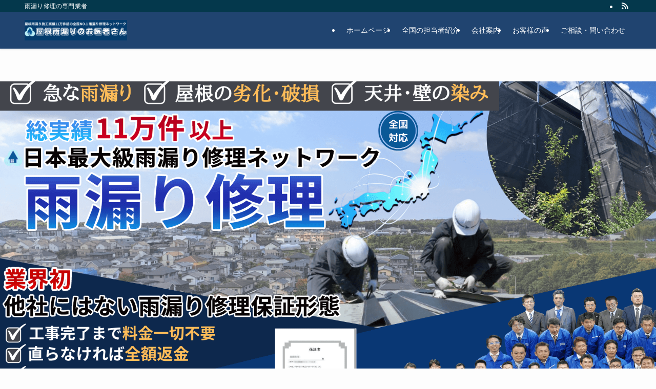

--- FILE ---
content_type: text/html; charset=UTF-8
request_url: https://yane-amamori-doctor.com/saitamaa/titibu/
body_size: 29547
content:
<!DOCTYPE html><html dir="ltr" lang="ja" prefix="og: https://ogp.me/ns#" data-loaded="false" data-scrolled="false" data-spmenu="closed"><head><meta charset="utf-8"><meta name="format-detection" content="telephone=no"><meta http-equiv="X-UA-Compatible" content="IE=edge"><meta name="viewport" content="width=device-width, viewport-fit=cover"><title>【秩父市】埼玉県の雨漏り修理なら屋根雨漏りのお医者さん！【0円調査・見積もり】火災保険も対応可能！</title><style>img:is([sizes="auto" i], [sizes^="auto," i]) { contain-intrinsic-size: 3000px 1500px }</style><meta name="description" content="【0円調査・お見積もり】秩父市の雨漏りトラブルに即対応！どのような雨漏りでも必ずプロの雨漏り診断士が解決します。雨漏りで困っている・雨漏りの相談がしたい・雨漏りかもしれないから見てもらいたい！なんでもOKです。【最大10年保証で安心工事】火災保険を使用した雨漏り修理も対応可能！しっかりと我々がサポートします！" /><meta name="robots" content="max-image-preview:large" /><link rel="canonical" href="https://yane-amamori-doctor.com/saitamaa/titibu/" /><meta name="generator" content="All in One SEO (AIOSEO) 4.9.3" /><meta property="og:locale" content="ja_JP" /><meta property="og:site_name" content="屋根雨漏りのお医者さん【埼玉県全域対応】 - 雨漏り修理の専門業者" /><meta property="og:type" content="article" /><meta property="og:title" content="【秩父市】埼玉県の雨漏り修理なら屋根雨漏りのお医者さん！【0円調査・見積もり】火災保険も対応可能！" /><meta property="og:description" content="【0円調査・お見積もり】秩父市の雨漏りトラブルに即対応！どのような雨漏りでも必ずプロの雨漏り診断士が解決します。雨漏りで困っている・雨漏りの相談がしたい・雨漏りかもしれないから見てもらいたい！なんでもOKです。【最大10年保証で安心工事】火災保険を使用した雨漏り修理も対応可能！しっかりと我々がサポートします！" /><meta property="og:url" content="https://yane-amamori-doctor.com/saitamaa/titibu/" /><meta property="article:published_time" content="2022-02-11T03:53:37+00:00" /><meta property="article:modified_time" content="2026-01-06T07:04:01+00:00" /><meta name="twitter:card" content="summary" /><meta name="twitter:title" content="【秩父市】埼玉県の雨漏り修理なら屋根雨漏りのお医者さん！【0円調査・見積もり】火災保険も対応可能！" /><meta name="twitter:description" content="【0円調査・お見積もり】秩父市の雨漏りトラブルに即対応！どのような雨漏りでも必ずプロの雨漏り診断士が解決します。雨漏りで困っている・雨漏りの相談がしたい・雨漏りかもしれないから見てもらいたい！なんでもOKです。【最大10年保証で安心工事】火災保険を使用した雨漏り修理も対応可能！しっかりと我々がサポートします！" /> <script type="application/ld+json" class="aioseo-schema">{"@context":"https:\/\/schema.org","@graph":[{"@type":"BreadcrumbList","@id":"https:\/\/yane-amamori-doctor.com\/saitamaa\/titibu\/#breadcrumblist","itemListElement":[{"@type":"ListItem","@id":"https:\/\/yane-amamori-doctor.com\/saitamaa#listItem","position":1,"name":"\u30db\u30fc\u30e0","item":"https:\/\/yane-amamori-doctor.com\/saitamaa","nextItem":{"@type":"ListItem","@id":"https:\/\/yane-amamori-doctor.com\/saitamaa\/titibu\/#listItem","name":"\u3010\u79e9\u7236\u5e02\u3011\u57fc\u7389\u770c\u306e\u96e8\u6f0f\u308a\u4fee\u7406\u306a\u3089\u5c4b\u6839\u96e8\u6f0f\u308a\u306e\u304a\u533b\u8005\u3055\u3093\uff01\u30100\u5186\u8abf\u67fb\u30fb\u898b\u7a4d\u3082\u308a\u3011\u706b\u707d\u4fdd\u967a\u3082\u5bfe\u5fdc\u53ef\u80fd\uff01"}},{"@type":"ListItem","@id":"https:\/\/yane-amamori-doctor.com\/saitamaa\/titibu\/#listItem","position":2,"name":"\u3010\u79e9\u7236\u5e02\u3011\u57fc\u7389\u770c\u306e\u96e8\u6f0f\u308a\u4fee\u7406\u306a\u3089\u5c4b\u6839\u96e8\u6f0f\u308a\u306e\u304a\u533b\u8005\u3055\u3093\uff01\u30100\u5186\u8abf\u67fb\u30fb\u898b\u7a4d\u3082\u308a\u3011\u706b\u707d\u4fdd\u967a\u3082\u5bfe\u5fdc\u53ef\u80fd\uff01","previousItem":{"@type":"ListItem","@id":"https:\/\/yane-amamori-doctor.com\/saitamaa#listItem","name":"\u30db\u30fc\u30e0"}}]},{"@type":"Organization","@id":"https:\/\/yane-amamori-doctor.com\/saitamaa\/#organization","name":"\u5c4b\u6839\u96e8\u6f0f\u308a\u306e\u304a\u533b\u8005\u3055\u3093\u3010\u57fc\u7389\u770c\u5168\u57df\u5bfe\u5fdc\u3011","description":"\u96e8\u6f0f\u308a\u4fee\u7406\u306e\u5c02\u9580\u696d\u8005","url":"https:\/\/yane-amamori-doctor.com\/saitamaa\/"},{"@type":"WebPage","@id":"https:\/\/yane-amamori-doctor.com\/saitamaa\/titibu\/#webpage","url":"https:\/\/yane-amamori-doctor.com\/saitamaa\/titibu\/","name":"\u3010\u79e9\u7236\u5e02\u3011\u57fc\u7389\u770c\u306e\u96e8\u6f0f\u308a\u4fee\u7406\u306a\u3089\u5c4b\u6839\u96e8\u6f0f\u308a\u306e\u304a\u533b\u8005\u3055\u3093\uff01\u30100\u5186\u8abf\u67fb\u30fb\u898b\u7a4d\u3082\u308a\u3011\u706b\u707d\u4fdd\u967a\u3082\u5bfe\u5fdc\u53ef\u80fd\uff01","description":"\u30100\u5186\u8abf\u67fb\u30fb\u304a\u898b\u7a4d\u3082\u308a\u3011\u79e9\u7236\u5e02\u306e\u96e8\u6f0f\u308a\u30c8\u30e9\u30d6\u30eb\u306b\u5373\u5bfe\u5fdc\uff01\u3069\u306e\u3088\u3046\u306a\u96e8\u6f0f\u308a\u3067\u3082\u5fc5\u305a\u30d7\u30ed\u306e\u96e8\u6f0f\u308a\u8a3a\u65ad\u58eb\u304c\u89e3\u6c7a\u3057\u307e\u3059\u3002\u96e8\u6f0f\u308a\u3067\u56f0\u3063\u3066\u3044\u308b\u30fb\u96e8\u6f0f\u308a\u306e\u76f8\u8ac7\u304c\u3057\u305f\u3044\u30fb\u96e8\u6f0f\u308a\u304b\u3082\u3057\u308c\u306a\u3044\u304b\u3089\u898b\u3066\u3082\u3089\u3044\u305f\u3044\uff01\u306a\u3093\u3067\u3082OK\u3067\u3059\u3002\u3010\u6700\u592710\u5e74\u4fdd\u8a3c\u3067\u5b89\u5fc3\u5de5\u4e8b\u3011\u706b\u707d\u4fdd\u967a\u3092\u4f7f\u7528\u3057\u305f\u96e8\u6f0f\u308a\u4fee\u7406\u3082\u5bfe\u5fdc\u53ef\u80fd\uff01\u3057\u3063\u304b\u308a\u3068\u6211\u3005\u304c\u30b5\u30dd\u30fc\u30c8\u3057\u307e\u3059\uff01","inLanguage":"ja","isPartOf":{"@id":"https:\/\/yane-amamori-doctor.com\/saitamaa\/#website"},"breadcrumb":{"@id":"https:\/\/yane-amamori-doctor.com\/saitamaa\/titibu\/#breadcrumblist"},"image":{"@type":"ImageObject","url":"https:\/\/yane-amamori-doctor.com\/saitamaa\/wp-content\/uploads\/sites\/8\/2022\/01\/TOP\u753b\u50cf\u30e2\u30cf\u3099\u30a4\u30ebpng.jpg","@id":"https:\/\/yane-amamori-doctor.com\/saitamaa\/titibu\/#mainImage","width":1024,"height":1024,"caption":"\u96e8\u6f0f\u308a\u4fee\u7406"},"primaryImageOfPage":{"@id":"https:\/\/yane-amamori-doctor.com\/saitamaa\/titibu\/#mainImage"},"datePublished":"2022-02-11T12:53:37+09:00","dateModified":"2026-01-06T16:04:01+09:00"},{"@type":"WebSite","@id":"https:\/\/yane-amamori-doctor.com\/saitamaa\/#website","url":"https:\/\/yane-amamori-doctor.com\/saitamaa\/","name":"\u5c4b\u6839\u96e8\u6f0f\u308a\u306e\u304a\u533b\u8005\u3055\u3093\u3010\u57fc\u7389\u770c\u5168\u57df\u5bfe\u5fdc\u3011","description":"\u96e8\u6f0f\u308a\u4fee\u7406\u306e\u5c02\u9580\u696d\u8005","inLanguage":"ja","publisher":{"@id":"https:\/\/yane-amamori-doctor.com\/saitamaa\/#organization"}}]}</script> <link rel="alternate" type="application/rss+xml" title="屋根雨漏りのお医者さん【埼玉県全域対応】 &raquo; フィード" href="https://yane-amamori-doctor.com/saitamaa/feed/" /><link rel="alternate" type="application/rss+xml" title="屋根雨漏りのお医者さん【埼玉県全域対応】 &raquo; コメントフィード" href="https://yane-amamori-doctor.com/saitamaa/comments/feed/" /><link rel='stylesheet' id='wp-block-library-css' href='https://yane-amamori-doctor.com/saitamaa/wp-includes/css/dist/block-library/style.min.css?ver=6.8.3' type='text/css' media='all' /><link rel='stylesheet' id='swell-icons-css' href='https://yane-amamori-doctor.com/saitamaa/wp-content/cache/autoptimize/8/autoptimize_single_db84e494b97b5e9030f2ae09bd772a06.php?ver=2.15.0' type='text/css' media='all' /><link rel='stylesheet' id='main_style-css' href='https://yane-amamori-doctor.com/saitamaa/wp-content/cache/autoptimize/8/autoptimize_single_fc223da7cf77a0bccd7a5ce42119e889.php?ver=2.15.0' type='text/css' media='all' /><link rel='stylesheet' id='swell_blocks-css' href='https://yane-amamori-doctor.com/saitamaa/wp-content/cache/autoptimize/8/autoptimize_single_0b17a9fc6f42be89ee89b35d175c287e.php?ver=2.15.0' type='text/css' media='all' /><style id='swell_custom-inline-css' type='text/css'>:root{--swl-fz--content:4vw;--swl-font_family:"游ゴシック体", "Yu Gothic", YuGothic, "Hiragino Kaku Gothic ProN", "Hiragino Sans", Meiryo, sans-serif;--swl-font_weight:500;--color_main:#04384c;--color_text:#333;--color_link:#1176d4;--color_htag:#04384c;--color_bg:#fdfdfd;--color_gradient1:#d8ffff;--color_gradient2:#87e7ff;--color_main_thin:rgba(5, 70, 95, 0.05 );--color_main_dark:rgba(3, 42, 57, 1 );--color_list_check:#04384c;--color_list_num:#04384c;--color_list_good:#86dd7b;--color_list_triangle:#f4e03a;--color_list_bad:#f36060;--color_faq_q:#d55656;--color_faq_a:#6599b7;--color_icon_good:#3cd250;--color_icon_good_bg:#ecffe9;--color_icon_bad:#4b73eb;--color_icon_bad_bg:#eafaff;--color_icon_info:#f578b4;--color_icon_info_bg:#fff0fa;--color_icon_announce:#ffa537;--color_icon_announce_bg:#fff5f0;--color_icon_pen:#7a7a7a;--color_icon_pen_bg:#f7f7f7;--color_icon_book:#787364;--color_icon_book_bg:#f8f6ef;--color_icon_point:#ffa639;--color_icon_check:#86d67c;--color_icon_batsu:#f36060;--color_icon_hatena:#5295cc;--color_icon_caution:#f7da38;--color_icon_memo:#84878a;--color_deep01:#e44141;--color_deep02:#3d79d5;--color_deep03:#63a84d;--color_deep04:#f09f4d;--color_pale01:#fff2f0;--color_pale02:#f3f8fd;--color_pale03:#f1f9ee;--color_pale04:#fdf9ee;--color_mark_blue:#b7e3ff;--color_mark_green:#bdf9c3;--color_mark_yellow:#fcf69f;--color_mark_orange:#ffddbc;--border01:solid 1px var(--color_main);--border02:double 4px var(--color_main);--border03:dashed 2px var(--color_border);--border04:solid 4px var(--color_gray);--card_posts_thumb_ratio:56.25%;--list_posts_thumb_ratio:61.805%;--big_posts_thumb_ratio:56.25%;--thumb_posts_thumb_ratio:61.805%;--blogcard_thumb_ratio:56.25%;--color_header_bg:#204470;--color_header_text:#ffffff;--color_footer_bg:#fdfdfd;--color_footer_text:#333;--container_size:1200px;--article_size:900px;--logo_size_sp:48px;--logo_size_pc:40px;--logo_size_pcfix:32px;}.swl-cell-bg[data-icon="doubleCircle"]{--cell-icon-color:#ffc977}.swl-cell-bg[data-icon="circle"]{--cell-icon-color:#94e29c}.swl-cell-bg[data-icon="triangle"]{--cell-icon-color:#eeda2f}.swl-cell-bg[data-icon="close"]{--cell-icon-color:#ec9191}.swl-cell-bg[data-icon="hatena"]{--cell-icon-color:#93c9da}.swl-cell-bg[data-icon="check"]{--cell-icon-color:#94e29c}.swl-cell-bg[data-icon="line"]{--cell-icon-color:#9b9b9b}.cap_box[data-colset="col1"]{--capbox-color:#f59b5f;--capbox-color--bg:#fff8eb}.cap_box[data-colset="col2"]{--capbox-color:#5fb9f5;--capbox-color--bg:#edf5ff}.cap_box[data-colset="col3"]{--capbox-color:#2fcd90;--capbox-color--bg:#eafaf2}.red_{--the-btn-color:#f74a4a;--the-btn-color2:#ffbc49;--the-solid-shadow: rgba(185, 56, 56, 1 )}.blue_{--the-btn-color:#338df4;--the-btn-color2:#35eaff;--the-solid-shadow: rgba(38, 106, 183, 1 )}.green_{--the-btn-color:#62d847;--the-btn-color2:#7bf7bd;--the-solid-shadow: rgba(74, 162, 53, 1 )}.is-style-btn_normal{--the-btn-radius:80px}.is-style-btn_solid{--the-btn-radius:80px}.is-style-btn_shiny{--the-btn-radius:80px}.is-style-btn_line{--the-btn-radius:80px}.post_content blockquote{padding:1.5em 2em 1.5em 3em}.post_content blockquote::before{content:"";display:block;width:5px;height:calc(100% - 3em);top:1.5em;left:1.5em;border-left:solid 1px rgba(180,180,180,.75);border-right:solid 1px rgba(180,180,180,.75);}.mark_blue{background:-webkit-linear-gradient(transparent 64%,var(--color_mark_blue) 0%);background:linear-gradient(transparent 64%,var(--color_mark_blue) 0%)}.mark_green{background:-webkit-linear-gradient(transparent 64%,var(--color_mark_green) 0%);background:linear-gradient(transparent 64%,var(--color_mark_green) 0%)}.mark_yellow{background:-webkit-linear-gradient(transparent 64%,var(--color_mark_yellow) 0%);background:linear-gradient(transparent 64%,var(--color_mark_yellow) 0%)}.mark_orange{background:-webkit-linear-gradient(transparent 64%,var(--color_mark_orange) 0%);background:linear-gradient(transparent 64%,var(--color_mark_orange) 0%)}[class*="is-style-icon_"]{color:#333;border-width:0}[class*="is-style-big_icon_"]{border-width:2px;border-style:solid}[data-col="gray"] .c-balloon__text{background:#f7f7f7;border-color:#ccc}[data-col="gray"] .c-balloon__before{border-right-color:#f7f7f7}[data-col="green"] .c-balloon__text{background:#d1f8c2;border-color:#9ddd93}[data-col="green"] .c-balloon__before{border-right-color:#d1f8c2}[data-col="blue"] .c-balloon__text{background:#e2f6ff;border-color:#93d2f0}[data-col="blue"] .c-balloon__before{border-right-color:#e2f6ff}[data-col="red"] .c-balloon__text{background:#ffebeb;border-color:#f48789}[data-col="red"] .c-balloon__before{border-right-color:#ffebeb}[data-col="yellow"] .c-balloon__text{background:#f9f7d2;border-color:#fbe593}[data-col="yellow"] .c-balloon__before{border-right-color:#f9f7d2}.-type-list2 .p-postList__body::after,.-type-big .p-postList__body::after{content: "READ MORE »";}.c-postThumb__cat{background-color:#04384c;color:#fff;background-image: repeating-linear-gradient(-45deg,rgba(255,255,255,.1),rgba(255,255,255,.1) 6px,transparent 6px,transparent 12px)}.post_content h2:where(:not([class^="swell-block-"]):not(.faq_q):not(.p-postList__title)){background:var(--color_htag);padding:.75em 1em;color:#fff}.post_content h2:where(:not([class^="swell-block-"]):not(.faq_q):not(.p-postList__title))::before{position:absolute;display:block;pointer-events:none;content:"";top:-4px;left:0;width:100%;height:calc(100% + 4px);box-sizing:content-box;border-top:solid 2px var(--color_htag);border-bottom:solid 2px var(--color_htag)}.post_content h3:where(:not([class^="swell-block-"]):not(.faq_q):not(.p-postList__title)){padding:0 .5em .5em}.post_content h3:where(:not([class^="swell-block-"]):not(.faq_q):not(.p-postList__title))::before{content:"";width:100%;height:2px;background: repeating-linear-gradient(90deg, var(--color_htag) 0%, var(--color_htag) 29.3%, rgba(150,150,150,.2) 29.3%, rgba(150,150,150,.2) 100%)}.post_content h4:where(:not([class^="swell-block-"]):not(.faq_q):not(.p-postList__title)){padding:0 0 0 16px;border-left:solid 2px var(--color_htag)}.l-header{box-shadow: 0 1px 4px rgba(0,0,0,.12)}.l-header__bar{color:#fff;background:var(--color_main)}.l-header__menuBtn{order:1}.l-header__customBtn{order:3}.c-gnav a::after{background:var(--color_main);width:100%;height:2px;transform:scaleX(0)}.p-spHeadMenu .menu-item.-current{border-bottom-color:var(--color_main)}.c-gnav > li:hover > a::after,.c-gnav > .-current > a::after{transform: scaleX(1)}.c-gnav .sub-menu{color:#333;background:#fff}.l-fixHeader::before{opacity:1}#pagetop{border-radius:50%}#fix_bottom_menu{color:#333}#fix_bottom_menu::before{background:#fff;opacity:0.9}.c-widget__title.-spmenu{padding:.5em .75em;border-radius:var(--swl-radius--2, 0px);background:var(--color_main);color:#fff;}.c-widget__title.-footer{padding:.5em}.c-widget__title.-footer::before{content:"";bottom:0;left:0;width:40%;z-index:1;background:var(--color_main)}.c-widget__title.-footer::after{content:"";bottom:0;left:0;width:100%;background:var(--color_border)}.c-secTitle{border-left:solid 2px var(--color_main);padding:0em .75em}.p-spMenu{color:#333}.p-spMenu__inner::before{background:#fdfdfd;opacity:1}.p-spMenu__overlay{background:#000;opacity:0.6}[class*="page-numbers"]{color:#fff;background-color:#dedede}a{text-decoration: none}.l-topTitleArea.c-filterLayer::before{background-color:#000;opacity:0.2;content:""}@media screen and (min-width: 960px){:root{}}@media screen and (max-width: 959px){:root{}.l-header__logo{order:2;text-align:center}}@media screen and (min-width: 600px){:root{--swl-fz--content:16px;}}@media screen and (max-width: 599px){:root{}}@media (min-width: 1108px) {.alignwide{left:-100px;width:calc(100% + 200px);}}@media (max-width: 1108px) {.-sidebar-off .swell-block-fullWide__inner.l-container .alignwide{left:0px;width:100%;}}.l-fixHeader .l-fixHeader__gnav{order:0}[data-scrolled=true] .l-fixHeader[data-ready]{opacity:1;-webkit-transform:translateY(0)!important;transform:translateY(0)!important;visibility:visible}.-body-solid .l-fixHeader{box-shadow:0 2px 4px var(--swl-color_shadow)}.l-fixHeader__inner{align-items:stretch;color:var(--color_header_text);display:flex;padding-bottom:0;padding-top:0;position:relative;z-index:1}.l-fixHeader__logo{align-items:center;display:flex;line-height:1;margin-right:24px;order:0;padding:16px 0}[data-scrolled=true] #fix_bottom_menu{bottom:0}#fix_bottom_menu{box-shadow:0 0 4px rgba(0,0,0,.1);transition:bottom .4s;width:100%;z-index:100}#fix_bottom_menu:before{display:block;z-index:0}#fix_bottom_menu .menu_list{align-items:center;display:flex;height:50px;justify-content:space-between;padding:2px 0 0;position:relative;z-index:1}#fix_bottom_menu .menu_btn .open_btn{opacity:1;-webkit-transform:scale(1.1);transform:scale(1.1)}#fix_bottom_menu .menu-item{flex:1 1 100%;margin:0;padding:0;text-align:center}#fix_bottom_menu .menu-item a{color:inherit;display:block;line-height:1;text-decoration:none}#fix_bottom_menu .menu-item i{color:inherit;display:block;font-size:20px;height:20px;line-height:20px;text-align:center}#fix_bottom_menu .menu-item i:before{color:inherit;display:inline-block}#fix_bottom_menu span{color:inherit;display:block;font-size:10px;line-height:1;margin-top:4px;width:100%}@media not all and (min-width:960px){#fix_bottom_menu{display:block;padding-bottom:calc(env(safe-area-inset-bottom)*.5)}}.is-style-btn_normal a,.is-style-btn_shiny a{box-shadow:var(--swl-btn_shadow)}.c-shareBtns__btn,.is-style-balloon>.c-tabList .c-tabList__button,.p-snsCta,[class*=page-numbers]{box-shadow:var(--swl-box_shadow)}.p-articleThumb__img,.p-articleThumb__youtube{box-shadow:var(--swl-img_shadow)}.p-pickupBanners__item .c-bannerLink,.p-postList__thumb{box-shadow:0 2px 8px rgba(0,0,0,.1),0 4px 4px -4px rgba(0,0,0,.1)}.p-postList.-w-ranking li:before{background-image:repeating-linear-gradient(-45deg,hsla(0,0%,100%,.1),hsla(0,0%,100%,.1) 6px,transparent 0,transparent 12px);box-shadow:1px 1px 4px rgba(0,0,0,.2)}.l-header__bar{position:relative;width:100%}.l-header__bar .c-catchphrase{color:inherit;font-size:12px;letter-spacing:var(--swl-letter_spacing,.2px);line-height:14px;margin-right:auto;overflow:hidden;padding:4px 0;white-space:nowrap;width:50%}.l-header__bar .c-iconList .c-iconList__link{margin:0;padding:4px 6px}.l-header__barInner{align-items:center;display:flex;justify-content:flex-end}@media (min-width:960px){.-series .l-header__inner{align-items:stretch;display:flex}.-series .l-header__logo{align-items:center;display:flex;flex-wrap:wrap;margin-right:24px;padding:16px 0}.-series .l-header__logo .c-catchphrase{font-size:13px;padding:4px 0}.-series .c-headLogo{margin-right:16px}.-series-right .l-header__inner{justify-content:space-between}.-series-right .c-gnavWrap{margin-left:auto}.-series-right .w-header{margin-left:12px}.-series-left .w-header{margin-left:auto}}@media (min-width:960px) and (min-width:600px){.-series .c-headLogo{max-width:400px}}.c-gnav .sub-menu a:before,.c-listMenu a:before{-webkit-font-smoothing:antialiased;-moz-osx-font-smoothing:grayscale;font-family:icomoon!important;font-style:normal;font-variant:normal;font-weight:400;line-height:1;text-transform:none}.c-submenuToggleBtn{display:none}.c-listMenu a{padding:.75em 1em .75em 1.5em;transition:padding .25s}.c-listMenu a:hover{padding-left:1.75em;padding-right:.75em}.c-gnav .sub-menu a:before,.c-listMenu a:before{color:inherit;content:"\e921";display:inline-block;left:2px;position:absolute;top:50%;-webkit-transform:translateY(-50%);transform:translateY(-50%);vertical-align:middle}.widget_categories>ul>.cat-item>a,.wp-block-categories-list>li>a{padding-left:1.75em}.c-listMenu .children,.c-listMenu .sub-menu{margin:0}.c-listMenu .children a,.c-listMenu .sub-menu a{font-size:.9em;padding-left:2.5em}.c-listMenu .children a:before,.c-listMenu .sub-menu a:before{left:1em}.c-listMenu .children a:hover,.c-listMenu .sub-menu a:hover{padding-left:2.75em}.c-listMenu .children ul a,.c-listMenu .sub-menu ul a{padding-left:3.25em}.c-listMenu .children ul a:before,.c-listMenu .sub-menu ul a:before{left:1.75em}.c-listMenu .children ul a:hover,.c-listMenu .sub-menu ul a:hover{padding-left:3.5em}.c-gnav li:hover>.sub-menu{opacity:1;visibility:visible}.c-gnav .sub-menu:before{background:inherit;content:"";height:100%;left:0;position:absolute;top:0;width:100%;z-index:0}.c-gnav .sub-menu .sub-menu{left:100%;top:0;z-index:-1}.c-gnav .sub-menu a{padding-left:2em}.c-gnav .sub-menu a:before{left:.5em}.c-gnav .sub-menu a:hover .ttl{left:4px}:root{--color_content_bg:var(--color_bg);}.c-widget__title.-side{padding:.5em}.c-widget__title.-side::before{content:"";bottom:0;left:0;width:40%;z-index:1;background:var(--color_main)}.c-widget__title.-side::after{content:"";bottom:0;left:0;width:100%;background:var(--color_border)}.page.-index-off .w-beforeToc{display:none}@media screen and (min-width: 960px){:root{}}@media screen and (max-width: 959px){:root{}}@media screen and (min-width: 600px){:root{}}@media screen and (max-width: 599px){:root{}}.swell-block-fullWide__inner.l-container{--swl-fw_inner_pad:var(--swl-pad_container,0px)}@media (min-width:960px){.-sidebar-on .l-content .alignfull,.-sidebar-on .l-content .alignwide{left:-16px;width:calc(100% + 32px)}.swell-block-fullWide__inner.l-article{--swl-fw_inner_pad:var(--swl-pad_post_content,0px)}.-sidebar-on .swell-block-fullWide__inner .alignwide{left:0;width:100%}.-sidebar-on .swell-block-fullWide__inner .alignfull{left:calc(0px - var(--swl-fw_inner_pad, 0))!important;margin-left:0!important;margin-right:0!important;width:calc(100% + var(--swl-fw_inner_pad, 0)*2)!important}}.-index-off .p-toc,.swell-toc-placeholder:empty{display:none}.p-toc.-modal{height:100%;margin:0;overflow-y:auto;padding:0}#main_content .p-toc{border-radius:var(--swl-radius--2,0);margin:4em auto;max-width:800px}#sidebar .p-toc{margin-top:-.5em}.p-toc .__pn:before{content:none!important;counter-increment:none}.p-toc .__prev{margin:0 0 1em}.p-toc .__next{margin:1em 0 0}.p-toc.is-omitted:not([data-omit=ct]) [data-level="2"] .p-toc__childList{height:0;margin-bottom:-.5em;visibility:hidden}.p-toc.is-omitted:not([data-omit=nest]){position:relative}.p-toc.is-omitted:not([data-omit=nest]):before{background:linear-gradient(hsla(0,0%,100%,0),var(--color_bg));bottom:5em;content:"";height:4em;left:0;opacity:.75;pointer-events:none;position:absolute;width:100%;z-index:1}.p-toc.is-omitted:not([data-omit=nest]):after{background:var(--color_bg);bottom:0;content:"";height:5em;left:0;opacity:.75;position:absolute;width:100%;z-index:1}.p-toc.is-omitted:not([data-omit=nest]) .__next,.p-toc.is-omitted:not([data-omit=nest]) [data-omit="1"]{display:none}.p-toc .p-toc__expandBtn{background-color:#f7f7f7;border:rgba(0,0,0,.2);border-radius:5em;box-shadow:0 0 0 1px #bbb;color:#333;display:block;font-size:14px;line-height:1.5;margin:.75em auto 0;min-width:6em;padding:.5em 1em;position:relative;transition:box-shadow .25s;z-index:2}.p-toc[data-omit=nest] .p-toc__expandBtn{display:inline-block;font-size:13px;margin:0 0 0 1.25em;padding:.5em .75em}.p-toc:not([data-omit=nest]) .p-toc__expandBtn:after,.p-toc:not([data-omit=nest]) .p-toc__expandBtn:before{border-top-color:inherit;border-top-style:dotted;border-top-width:3px;content:"";display:block;height:1px;position:absolute;top:calc(50% - 1px);transition:border-color .25s;width:100%;width:22px}.p-toc:not([data-omit=nest]) .p-toc__expandBtn:before{right:calc(100% + 1em)}.p-toc:not([data-omit=nest]) .p-toc__expandBtn:after{left:calc(100% + 1em)}.p-toc.is-expanded .p-toc__expandBtn{border-color:transparent}.p-toc__ttl{display:block;font-size:1.2em;line-height:1;position:relative;text-align:center}.p-toc__ttl:before{content:"\e918";display:inline-block;font-family:icomoon;margin-right:.5em;padding-bottom:2px;vertical-align:middle}#index_modal .p-toc__ttl{margin-bottom:.5em}.p-toc__list li{line-height:1.6}.p-toc__list>li+li{margin-top:.5em}.p-toc__list .p-toc__childList{padding-left:.5em}.p-toc__list [data-level="3"]{font-size:.9em}.p-toc__list .mininote{display:none}.post_content .p-toc__list{padding-left:0}#sidebar .p-toc__list{margin-bottom:0}#sidebar .p-toc__list .p-toc__childList{padding-left:0}.p-toc__link{color:inherit;font-size:inherit;text-decoration:none}.p-toc__link:hover{opacity:.8}.p-toc.-double{background:var(--color_gray);background:linear-gradient(-45deg,transparent 25%,var(--color_gray) 25%,var(--color_gray) 50%,transparent 50%,transparent 75%,var(--color_gray) 75%,var(--color_gray));background-clip:padding-box;background-size:4px 4px;border-bottom:4px double var(--color_border);border-top:4px double var(--color_border);padding:1.5em 1em 1em}.p-toc.-double .p-toc__ttl{margin-bottom:.75em}@media (min-width:960px){#main_content .p-toc{width:92%}}@media (hover:hover){.p-toc .p-toc__expandBtn:hover{border-color:transparent;box-shadow:0 0 0 2px currentcolor}}@media (min-width:600px){.p-toc.-double{padding:2em}}</style><link rel='stylesheet' id='swell-parts/footer-css' href='https://yane-amamori-doctor.com/saitamaa/wp-content/cache/autoptimize/8/autoptimize_single_e08e7f33a31d1bea720b17796bee97c1.php?ver=2.15.0' type='text/css' media='all' /><link rel='stylesheet' id='swell-page/page-css' href='https://yane-amamori-doctor.com/saitamaa/wp-content/cache/autoptimize/8/autoptimize_single_cdca715a75eb473b62e5e75a7110a9e8.php?ver=2.15.0' type='text/css' media='all' /><link rel='stylesheet' id='pmb_common-css' href='https://yane-amamori-doctor.com/saitamaa/wp-content/cache/autoptimize/8/autoptimize_single_935b04daf2d6b89801b46d23da869d89.php?ver=1768695627' type='text/css' media='all' /><style id='classic-theme-styles-inline-css' type='text/css'>/*! This file is auto-generated */
.wp-block-button__link{color:#fff;background-color:#32373c;border-radius:9999px;box-shadow:none;text-decoration:none;padding:calc(.667em + 2px) calc(1.333em + 2px);font-size:1.125em}.wp-block-file__button{background:#32373c;color:#fff;text-decoration:none}</style><link rel='stylesheet' id='aioseo/css/src/vue/standalone/blocks/table-of-contents/global.scss-css' href='https://yane-amamori-doctor.com/saitamaa/wp-content/cache/autoptimize/8/autoptimize_single_8aeaa129c1f80e6e5dbaa329351d1482.php?ver=4.9.3' type='text/css' media='all' /><link rel='stylesheet' id='pmb-select2-css' href='https://yane-amamori-doctor.com/saitamaa/wp-content/plugins/print-my-blog/assets/styles/libs/select2.min.css?ver=4.0.6' type='text/css' media='all' /><link rel='stylesheet' id='pmb-jquery-ui-css' href='https://yane-amamori-doctor.com/saitamaa/wp-content/plugins/print-my-blog/assets/styles/libs/jquery-ui/jquery-ui.min.css?ver=1.11.4' type='text/css' media='all' /><link rel='stylesheet' id='pmb-setup-page-css' href='https://yane-amamori-doctor.com/saitamaa/wp-content/cache/autoptimize/8/autoptimize_single_b553e7532329ae868e21f1c9f687ad8a.php?ver=1768695627' type='text/css' media='all' /><style id='global-styles-inline-css' type='text/css'>:root{--wp--preset--aspect-ratio--square: 1;--wp--preset--aspect-ratio--4-3: 4/3;--wp--preset--aspect-ratio--3-4: 3/4;--wp--preset--aspect-ratio--3-2: 3/2;--wp--preset--aspect-ratio--2-3: 2/3;--wp--preset--aspect-ratio--16-9: 16/9;--wp--preset--aspect-ratio--9-16: 9/16;--wp--preset--color--black: #000;--wp--preset--color--cyan-bluish-gray: #abb8c3;--wp--preset--color--white: #fff;--wp--preset--color--pale-pink: #f78da7;--wp--preset--color--vivid-red: #cf2e2e;--wp--preset--color--luminous-vivid-orange: #ff6900;--wp--preset--color--luminous-vivid-amber: #fcb900;--wp--preset--color--light-green-cyan: #7bdcb5;--wp--preset--color--vivid-green-cyan: #00d084;--wp--preset--color--pale-cyan-blue: #8ed1fc;--wp--preset--color--vivid-cyan-blue: #0693e3;--wp--preset--color--vivid-purple: #9b51e0;--wp--preset--color--swl-main: var(--color_main);--wp--preset--color--swl-main-thin: var(--color_main_thin);--wp--preset--color--swl-gray: var(--color_gray);--wp--preset--color--swl-deep-01: var(--color_deep01);--wp--preset--color--swl-deep-02: var(--color_deep02);--wp--preset--color--swl-deep-03: var(--color_deep03);--wp--preset--color--swl-deep-04: var(--color_deep04);--wp--preset--color--swl-pale-01: var(--color_pale01);--wp--preset--color--swl-pale-02: var(--color_pale02);--wp--preset--color--swl-pale-03: var(--color_pale03);--wp--preset--color--swl-pale-04: var(--color_pale04);--wp--preset--gradient--vivid-cyan-blue-to-vivid-purple: linear-gradient(135deg,rgba(6,147,227,1) 0%,rgb(155,81,224) 100%);--wp--preset--gradient--light-green-cyan-to-vivid-green-cyan: linear-gradient(135deg,rgb(122,220,180) 0%,rgb(0,208,130) 100%);--wp--preset--gradient--luminous-vivid-amber-to-luminous-vivid-orange: linear-gradient(135deg,rgba(252,185,0,1) 0%,rgba(255,105,0,1) 100%);--wp--preset--gradient--luminous-vivid-orange-to-vivid-red: linear-gradient(135deg,rgba(255,105,0,1) 0%,rgb(207,46,46) 100%);--wp--preset--gradient--very-light-gray-to-cyan-bluish-gray: linear-gradient(135deg,rgb(238,238,238) 0%,rgb(169,184,195) 100%);--wp--preset--gradient--cool-to-warm-spectrum: linear-gradient(135deg,rgb(74,234,220) 0%,rgb(151,120,209) 20%,rgb(207,42,186) 40%,rgb(238,44,130) 60%,rgb(251,105,98) 80%,rgb(254,248,76) 100%);--wp--preset--gradient--blush-light-purple: linear-gradient(135deg,rgb(255,206,236) 0%,rgb(152,150,240) 100%);--wp--preset--gradient--blush-bordeaux: linear-gradient(135deg,rgb(254,205,165) 0%,rgb(254,45,45) 50%,rgb(107,0,62) 100%);--wp--preset--gradient--luminous-dusk: linear-gradient(135deg,rgb(255,203,112) 0%,rgb(199,81,192) 50%,rgb(65,88,208) 100%);--wp--preset--gradient--pale-ocean: linear-gradient(135deg,rgb(255,245,203) 0%,rgb(182,227,212) 50%,rgb(51,167,181) 100%);--wp--preset--gradient--electric-grass: linear-gradient(135deg,rgb(202,248,128) 0%,rgb(113,206,126) 100%);--wp--preset--gradient--midnight: linear-gradient(135deg,rgb(2,3,129) 0%,rgb(40,116,252) 100%);--wp--preset--font-size--small: 0.9em;--wp--preset--font-size--medium: 1.1em;--wp--preset--font-size--large: 1.25em;--wp--preset--font-size--x-large: 42px;--wp--preset--font-size--xs: 0.75em;--wp--preset--font-size--huge: 1.6em;--wp--preset--spacing--20: 0.44rem;--wp--preset--spacing--30: 0.67rem;--wp--preset--spacing--40: 1rem;--wp--preset--spacing--50: 1.5rem;--wp--preset--spacing--60: 2.25rem;--wp--preset--spacing--70: 3.38rem;--wp--preset--spacing--80: 5.06rem;--wp--preset--shadow--natural: 6px 6px 9px rgba(0, 0, 0, 0.2);--wp--preset--shadow--deep: 12px 12px 50px rgba(0, 0, 0, 0.4);--wp--preset--shadow--sharp: 6px 6px 0px rgba(0, 0, 0, 0.2);--wp--preset--shadow--outlined: 6px 6px 0px -3px rgba(255, 255, 255, 1), 6px 6px rgba(0, 0, 0, 1);--wp--preset--shadow--crisp: 6px 6px 0px rgba(0, 0, 0, 1);}:where(.is-layout-flex){gap: 0.5em;}:where(.is-layout-grid){gap: 0.5em;}body .is-layout-flex{display: flex;}.is-layout-flex{flex-wrap: wrap;align-items: center;}.is-layout-flex > :is(*, div){margin: 0;}body .is-layout-grid{display: grid;}.is-layout-grid > :is(*, div){margin: 0;}:where(.wp-block-columns.is-layout-flex){gap: 2em;}:where(.wp-block-columns.is-layout-grid){gap: 2em;}:where(.wp-block-post-template.is-layout-flex){gap: 1.25em;}:where(.wp-block-post-template.is-layout-grid){gap: 1.25em;}.has-black-color{color: var(--wp--preset--color--black) !important;}.has-cyan-bluish-gray-color{color: var(--wp--preset--color--cyan-bluish-gray) !important;}.has-white-color{color: var(--wp--preset--color--white) !important;}.has-pale-pink-color{color: var(--wp--preset--color--pale-pink) !important;}.has-vivid-red-color{color: var(--wp--preset--color--vivid-red) !important;}.has-luminous-vivid-orange-color{color: var(--wp--preset--color--luminous-vivid-orange) !important;}.has-luminous-vivid-amber-color{color: var(--wp--preset--color--luminous-vivid-amber) !important;}.has-light-green-cyan-color{color: var(--wp--preset--color--light-green-cyan) !important;}.has-vivid-green-cyan-color{color: var(--wp--preset--color--vivid-green-cyan) !important;}.has-pale-cyan-blue-color{color: var(--wp--preset--color--pale-cyan-blue) !important;}.has-vivid-cyan-blue-color{color: var(--wp--preset--color--vivid-cyan-blue) !important;}.has-vivid-purple-color{color: var(--wp--preset--color--vivid-purple) !important;}.has-black-background-color{background-color: var(--wp--preset--color--black) !important;}.has-cyan-bluish-gray-background-color{background-color: var(--wp--preset--color--cyan-bluish-gray) !important;}.has-white-background-color{background-color: var(--wp--preset--color--white) !important;}.has-pale-pink-background-color{background-color: var(--wp--preset--color--pale-pink) !important;}.has-vivid-red-background-color{background-color: var(--wp--preset--color--vivid-red) !important;}.has-luminous-vivid-orange-background-color{background-color: var(--wp--preset--color--luminous-vivid-orange) !important;}.has-luminous-vivid-amber-background-color{background-color: var(--wp--preset--color--luminous-vivid-amber) !important;}.has-light-green-cyan-background-color{background-color: var(--wp--preset--color--light-green-cyan) !important;}.has-vivid-green-cyan-background-color{background-color: var(--wp--preset--color--vivid-green-cyan) !important;}.has-pale-cyan-blue-background-color{background-color: var(--wp--preset--color--pale-cyan-blue) !important;}.has-vivid-cyan-blue-background-color{background-color: var(--wp--preset--color--vivid-cyan-blue) !important;}.has-vivid-purple-background-color{background-color: var(--wp--preset--color--vivid-purple) !important;}.has-black-border-color{border-color: var(--wp--preset--color--black) !important;}.has-cyan-bluish-gray-border-color{border-color: var(--wp--preset--color--cyan-bluish-gray) !important;}.has-white-border-color{border-color: var(--wp--preset--color--white) !important;}.has-pale-pink-border-color{border-color: var(--wp--preset--color--pale-pink) !important;}.has-vivid-red-border-color{border-color: var(--wp--preset--color--vivid-red) !important;}.has-luminous-vivid-orange-border-color{border-color: var(--wp--preset--color--luminous-vivid-orange) !important;}.has-luminous-vivid-amber-border-color{border-color: var(--wp--preset--color--luminous-vivid-amber) !important;}.has-light-green-cyan-border-color{border-color: var(--wp--preset--color--light-green-cyan) !important;}.has-vivid-green-cyan-border-color{border-color: var(--wp--preset--color--vivid-green-cyan) !important;}.has-pale-cyan-blue-border-color{border-color: var(--wp--preset--color--pale-cyan-blue) !important;}.has-vivid-cyan-blue-border-color{border-color: var(--wp--preset--color--vivid-cyan-blue) !important;}.has-vivid-purple-border-color{border-color: var(--wp--preset--color--vivid-purple) !important;}.has-vivid-cyan-blue-to-vivid-purple-gradient-background{background: var(--wp--preset--gradient--vivid-cyan-blue-to-vivid-purple) !important;}.has-light-green-cyan-to-vivid-green-cyan-gradient-background{background: var(--wp--preset--gradient--light-green-cyan-to-vivid-green-cyan) !important;}.has-luminous-vivid-amber-to-luminous-vivid-orange-gradient-background{background: var(--wp--preset--gradient--luminous-vivid-amber-to-luminous-vivid-orange) !important;}.has-luminous-vivid-orange-to-vivid-red-gradient-background{background: var(--wp--preset--gradient--luminous-vivid-orange-to-vivid-red) !important;}.has-very-light-gray-to-cyan-bluish-gray-gradient-background{background: var(--wp--preset--gradient--very-light-gray-to-cyan-bluish-gray) !important;}.has-cool-to-warm-spectrum-gradient-background{background: var(--wp--preset--gradient--cool-to-warm-spectrum) !important;}.has-blush-light-purple-gradient-background{background: var(--wp--preset--gradient--blush-light-purple) !important;}.has-blush-bordeaux-gradient-background{background: var(--wp--preset--gradient--blush-bordeaux) !important;}.has-luminous-dusk-gradient-background{background: var(--wp--preset--gradient--luminous-dusk) !important;}.has-pale-ocean-gradient-background{background: var(--wp--preset--gradient--pale-ocean) !important;}.has-electric-grass-gradient-background{background: var(--wp--preset--gradient--electric-grass) !important;}.has-midnight-gradient-background{background: var(--wp--preset--gradient--midnight) !important;}.has-small-font-size{font-size: var(--wp--preset--font-size--small) !important;}.has-medium-font-size{font-size: var(--wp--preset--font-size--medium) !important;}.has-large-font-size{font-size: var(--wp--preset--font-size--large) !important;}.has-x-large-font-size{font-size: var(--wp--preset--font-size--x-large) !important;}
:where(.wp-block-post-template.is-layout-flex){gap: 1.25em;}:where(.wp-block-post-template.is-layout-grid){gap: 1.25em;}
:where(.wp-block-columns.is-layout-flex){gap: 2em;}:where(.wp-block-columns.is-layout-grid){gap: 2em;}
:root :where(.wp-block-pullquote){font-size: 1.5em;line-height: 1.6;}</style><link rel='stylesheet' id='contact-form-7-css' href='https://yane-amamori-doctor.com/saitamaa/wp-content/cache/autoptimize/8/autoptimize_single_64ac31699f5326cb3c76122498b76f66.php?ver=6.1.4' type='text/css' media='all' /><link rel='stylesheet' id='cocoon_icon-css' href='https://yane-amamori-doctor.com/saitamaa/wp-content/plugins/cocoon-to-swell/assets/css/fontawesome.min.css?ver=1.1.2' type='text/css' media='all' /><link rel='stylesheet' id='cocoon-to-swell-style-css' href='https://yane-amamori-doctor.com/saitamaa/wp-content/cache/autoptimize/8/autoptimize_single_a6570c3949a5a1483ed4457194e9fca2.php?ver=1.1.2' type='text/css' media='all' /> <noscript><link href="https://yane-amamori-doctor.com/saitamaa/wp-content/themes/swell/build/css/noscript.css" rel="stylesheet"></noscript><link rel="https://api.w.org/" href="https://yane-amamori-doctor.com/saitamaa/wp-json/" /><link rel="alternate" title="JSON" type="application/json" href="https://yane-amamori-doctor.com/saitamaa/wp-json/wp/v2/pages/129" /><link rel='shortlink' href='https://yane-amamori-doctor.com/saitamaa/?p=129' /><link rel="icon" href="https://yane-amamori-doctor.com/saitamaa/wp-content/uploads/sites/8/2022/07/cropped-ロゴ-32x32.jpg" sizes="32x32" /><link rel="icon" href="https://yane-amamori-doctor.com/saitamaa/wp-content/uploads/sites/8/2022/07/cropped-ロゴ-192x192.jpg" sizes="192x192" /><link rel="apple-touch-icon" href="https://yane-amamori-doctor.com/saitamaa/wp-content/uploads/sites/8/2022/07/cropped-ロゴ-180x180.jpg" /><meta name="msapplication-TileImage" content="https://yane-amamori-doctor.com/saitamaa/wp-content/uploads/sites/8/2022/07/cropped-ロゴ-270x270.jpg" /><style type="text/css" id="wp-custom-css">.responsive-image {
    width: auto;
    max-width: 100%;
    height: auto;
    max-height: calc(100vh - 50px);
    display: block;
    margin: 0 auto 50px;
}

/* 一般的なh1要素を非表示にしますが、ヘッダーロゴとタイトル投稿ページは除外します */
h1:not(.header-logo):not(.title-post) {
    display: none;
}

.l-mainContent__inner > .post_content {
    margin-top: 0;
}</style><link rel="stylesheet" href="https://yane-amamori-doctor.com/saitamaa/wp-content/cache/autoptimize/8/autoptimize_single_46f297b00bc8ce991d69871bcb77a2da.php" media="print" ></head><body><div id="body_wrap" class="wp-singular page-template-default page page-id-129 wp-theme-swell -body-solid -index-off -sidebar-off -frame-off id_129" ><div id="sp_menu" class="p-spMenu -left"><div class="p-spMenu__inner"><div class="p-spMenu__closeBtn"> <button class="c-iconBtn -menuBtn c-plainBtn" data-onclick="toggleMenu" aria-label="メニューを閉じる"> <i class="c-iconBtn__icon icon-close-thin"></i> </button></div><div class="p-spMenu__body"><div class="c-widget__title -spmenu"> MENU</div><div class="p-spMenu__nav"><ul class="c-spnav c-listMenu"><li class="menu-item menu-item-type-custom menu-item-object-custom menu-item-7"><a href="https://yane-amamori-doctor.com/">ホームページ</a></li><li class="menu-item menu-item-type-custom menu-item-object-custom menu-item-8"><a href="https://yane-amamori-doctor.com/staff/">全国の担当者紹介</a></li><li class="menu-item menu-item-type-custom menu-item-object-custom menu-item-9"><a href="https://yane-amamori-doctor.com/company/">会社案内</a></li><li class="menu-item menu-item-type-custom menu-item-object-custom menu-item-10"><a href="https://yane-amamori-doctor.com/voice/">お客様の声</a></li><li class="menu-item menu-item-type-custom menu-item-object-custom menu-item-11"><a href="https://yane-amamori-doctor.com/support/">ご相談・問い合わせ</a></li></ul></div></div></div><div class="p-spMenu__overlay c-overlay" data-onclick="toggleMenu"></div></div><header id="header" class="l-header -series -series-right" data-spfix="1"><div class="l-header__bar pc_"><div class="l-header__barInner l-container"><div class="c-catchphrase">雨漏り修理の専門業者</div><ul class="c-iconList"><li class="c-iconList__item -rss"> <a href="https://yane-amamori-doctor.com/saitamaa/feed/" target="_blank" rel="noopener" class="c-iconList__link u-fz-14 hov-flash" aria-label="rss"> <i class="c-iconList__icon icon-rss" role="presentation"></i> </a></li></ul></div></div><div class="l-header__inner l-container"><div class="l-header__logo"><div class="c-headLogo -img"><a href="https://yane-amamori-doctor.com/saitamaa/" title="屋根雨漏りのお医者さん【埼玉県全域対応】" class="c-headLogo__link" rel="home"><img width="500" height="100"  src="https://yane-amamori-doctor.com/saitamaa/wp-content/uploads/sites/8/2023/10/屋根雨漏りのお医者さん-3.png" alt="屋根雨漏りのお医者さん【埼玉県全域対応】" class="c-headLogo__img" srcset="https://yane-amamori-doctor.com/saitamaa/wp-content/uploads/sites/8/2023/10/屋根雨漏りのお医者さん-3.png 500w, https://yane-amamori-doctor.com/saitamaa/wp-content/uploads/sites/8/2023/10/屋根雨漏りのお医者さん-3-300x60.png 300w" sizes="(max-width: 959px) 50vw, 800px" decoding="async" loading="eager" ></a></div></div><nav id="gnav" class="l-header__gnav c-gnavWrap"><ul class="c-gnav"><li class="menu-item menu-item-type-custom menu-item-object-custom menu-item-7"><a href="https://yane-amamori-doctor.com/"><span class="ttl">ホームページ</span></a></li><li class="menu-item menu-item-type-custom menu-item-object-custom menu-item-8"><a href="https://yane-amamori-doctor.com/staff/"><span class="ttl">全国の担当者紹介</span></a></li><li class="menu-item menu-item-type-custom menu-item-object-custom menu-item-9"><a href="https://yane-amamori-doctor.com/company/"><span class="ttl">会社案内</span></a></li><li class="menu-item menu-item-type-custom menu-item-object-custom menu-item-10"><a href="https://yane-amamori-doctor.com/voice/"><span class="ttl">お客様の声</span></a></li><li class="menu-item menu-item-type-custom menu-item-object-custom menu-item-11"><a href="https://yane-amamori-doctor.com/support/"><span class="ttl">ご相談・問い合わせ</span></a></li></ul></nav><div class="l-header__customBtn sp_"> <a href="https://yane-amamori-doctor.com/support/" class="c-iconBtn"> <i class="c-iconBtn__icon icon-mail"></i> <span class="c-iconBtn__label">contact</span> </a></div><div class="l-header__menuBtn sp_"> <button class="c-iconBtn -menuBtn c-plainBtn" data-onclick="toggleMenu" aria-label="メニューボタン"> <i class="c-iconBtn__icon icon-menu-thin"></i> <span class="c-iconBtn__label">menu</span> </button></div></div></header><div id="fix_header" class="l-fixHeader -series -series-right"><div class="l-fixHeader__inner l-container"><div class="l-fixHeader__logo"><div class="c-headLogo -img"><a href="https://yane-amamori-doctor.com/saitamaa/" title="屋根雨漏りのお医者さん【埼玉県全域対応】" class="c-headLogo__link" rel="home"><img width="500" height="100"  src="https://yane-amamori-doctor.com/saitamaa/wp-content/uploads/sites/8/2023/10/屋根雨漏りのお医者さん-3.png" alt="屋根雨漏りのお医者さん【埼玉県全域対応】" class="c-headLogo__img" srcset="https://yane-amamori-doctor.com/saitamaa/wp-content/uploads/sites/8/2023/10/屋根雨漏りのお医者さん-3.png 500w, https://yane-amamori-doctor.com/saitamaa/wp-content/uploads/sites/8/2023/10/屋根雨漏りのお医者さん-3-300x60.png 300w" sizes="(max-width: 959px) 50vw, 800px" decoding="async" loading="eager" ></a></div></div><div class="l-fixHeader__gnav c-gnavWrap"><ul class="c-gnav"><li class="menu-item menu-item-type-custom menu-item-object-custom menu-item-7"><a href="https://yane-amamori-doctor.com/"><span class="ttl">ホームページ</span></a></li><li class="menu-item menu-item-type-custom menu-item-object-custom menu-item-8"><a href="https://yane-amamori-doctor.com/staff/"><span class="ttl">全国の担当者紹介</span></a></li><li class="menu-item menu-item-type-custom menu-item-object-custom menu-item-9"><a href="https://yane-amamori-doctor.com/company/"><span class="ttl">会社案内</span></a></li><li class="menu-item menu-item-type-custom menu-item-object-custom menu-item-10"><a href="https://yane-amamori-doctor.com/voice/"><span class="ttl">お客様の声</span></a></li><li class="menu-item menu-item-type-custom menu-item-object-custom menu-item-11"><a href="https://yane-amamori-doctor.com/support/"><span class="ttl">ご相談・問い合わせ</span></a></li></ul></div></div></div><div id="content" class="l-content l-container" data-postid="129"><main id="main_content" class="l-mainContent l-article"><div class="l-mainContent__inner" data-clarity-region="article"><h1 class="c-pageTitle" data-style="b_bottom"><span class="c-pageTitle__inner">【秩父市】埼玉県の雨漏り修理なら屋根雨漏りのお医者さん！【0円調査・見積もり】火災保険も対応可能！</span></h1><div class="post_content"><figure class="wp-block-image alignfull size-full pc_only u-lb-off u-mb-ctrl u-mb-0"><img decoding="async" src="[data-uri]" data-src="https://yane-amamori-doctor.com/tochigi2/wp-content/uploads/sites/6/2022/04/名称未設定のデザイン-2-1.png" alt="雨漏り修理" class="wp-image-611 lazyload"><noscript><img decoding="async" src="https://yane-amamori-doctor.com/tochigi2/wp-content/uploads/sites/6/2022/04/名称未設定のデザイン-2-1.png" alt="雨漏り修理" class="wp-image-611"></noscript></figure><figure class="wp-block-image alignfull size-large u-lb-off u-mb-ctrl u-mb-0 sp_only"><img decoding="async" src="[data-uri]" data-src="https://yane-amamori-doctor.com/tochigi2/wp-content/uploads/sites/6/2022/04/急な雨漏り-4-1-668x1024.png" alt="雨漏り修理" class="wp-image-613 lazyload" width="668" data-aspectratio="668/1024"><noscript><img decoding="async" src="https://yane-amamori-doctor.com/tochigi2/wp-content/uploads/sites/6/2022/04/急な雨漏り-4-1-668x1024.png" alt="雨漏り修理" class="wp-image-613"></noscript></figure><div class="swell-block-fullWide pc-py-60 sp-py-40 has-bg-img -parallax alignfull lazyload u-mb-ctrl u-mb-0" style="background-color:rgba(247, 247, 247, 0.5)" data-bg="https://yane-amamori-doctor.com/saitamaa/wp-content/uploads/sites/8/2025/01/28063603_m-1.jpg"><div class="swell-block-fullWide__inner l-article"><h2 class="wp-block-heading is-style-section_ttl">2026年　新年のご挨拶</h2><p>謹んで新年のご挨拶を申し上げます。<br>旧年中は格別のご厚情を賜り誠にありがとうございました。<br>たくさんのお客様との出逢いに支えられ心より感謝申し上げます。</p><p>屋根雨漏りのお医者さんは一般住宅からマンション、オフィスビル・商業施設まで年間600件以上の豊富な施工実績を持つ「雨漏り修理・屋根・外装工事」の会社です。<br>お客様にご満足いただけるサービスを提供できるよう日々試行錯誤しています。<br>施工に対する理解や職人としての鍛錬を欠かさず品質至上主義の考えのもとお客様の立場に立って有益なご提案をいたしております。</p><p>2026年も、より満足度の高いサービスを提供できるよう努めてまいりますので、本年もお引き立てのほど、よろしくお願いいたします。</p></div></div><div class="swell-block-fullWide pc-py-60 sp-py-20 alignfull u-mb-ctrl u-mb-5" style="background-color:#004496"><div class="swell-block-fullWide__inner l-article"><figure class="wp-block-image u-lb-off is-style-shadow u-mb-ctrl u-mb-10"><a href="tel:0120-994-119"><img decoding="async" src="[data-uri]" data-src="https://yane-amamori-doctor.com/tochigi2/wp-content/uploads/sites/6/2022/04/0120-994-119-1-1-1536x720-1.jpeg" alt="" class="lazyload" ><noscript><img decoding="async" src="https://yane-amamori-doctor.com/tochigi2/wp-content/uploads/sites/6/2022/04/0120-994-119-1-1-1536x720-1.jpeg" alt=""></noscript></a></figure><div class="wp-block-columns is-not-stacked-on-mobile"><div class="wp-block-column"><figure class="wp-block-image size-full is-style-shadow"><a href="https://yane-amamori-doctor.com/support/"><img decoding="async" src="[data-uri]" data-src="https://yane-amamori-doctor.com/tochigi2/wp-content/uploads/sites/6/2022/03/メールフォームへ-1.jpeg" alt="メールで雨漏り修理" class="wp-image-369 lazyload"><noscript><img decoding="async" src="https://yane-amamori-doctor.com/tochigi2/wp-content/uploads/sites/6/2022/03/メールフォームへ-1.jpeg" alt="メールで雨漏り修理" class="wp-image-369"></noscript></a></figure></div><div class="wp-block-column"><figure class="wp-block-image size-full is-style-shadow u-mb-ctrl u-mb-0"><a href="https://yane-amamori-doctor.com/line/"><img decoding="async" src="[data-uri]" data-src="https://yane-amamori-doctor.com/tochigi2/wp-content/uploads/sites/6/2022/03/メールフォームへ-2-1.jpeg" alt="LINEで雨漏り修理" class="wp-image-370 lazyload"><noscript><img decoding="async" src="https://yane-amamori-doctor.com/tochigi2/wp-content/uploads/sites/6/2022/03/メールフォームへ-2-1.jpeg" alt="LINEで雨漏り修理" class="wp-image-370"></noscript></a></figure></div></div></div></div><div class="wp-block-image u-mb-ctrl u-mb-10"><figure class="aligncenter size-full"><img decoding="async" src="[data-uri]" data-src="https://yane-amamori-doctor.com/tochigi2/wp-content/uploads/sites/6/2022/03/屋根雨漏りのお医者さんでは.jpg" alt="" class="wp-image-342 lazyload"><noscript><img decoding="async" src="https://yane-amamori-doctor.com/tochigi2/wp-content/uploads/sites/6/2022/03/屋根雨漏りのお医者さんでは.jpg" alt="" class="wp-image-342"></noscript></figure></div><div class="swell-block-fullWide pc-py-60 sp-py-20 alignfull u-mb-ctrl u-mb-10" style="background-color:#091062"><div class="swell-block-fullWide__inner l-container"><h2 class="wp-block-heading has-text-align-center is-style-section_ttl"><span class="swl-inline-color has-white-color"><span class="swl-fz u-fz-l">雨漏りでお困りではありませんか？</span></span></h2></div></div><p class="has-text-align-center u-mb-ctrl u-mb-10"><span class="swl-inline-color has-swl-deep-01-color"><strong><span class="swl-marker mark_yellow">天井 壁にシミが出来ている <br>雨漏りが再発した <br>雨の降った後部屋がカビ臭い</span></strong></span></p><div class="wp-block-columns is-not-stacked-on-mobile sp_column2"><div class="wp-block-column"><figure class="wp-block-image"><img decoding="async" src="[data-uri]" data-src="https://yane-amamori-doctor.com/tochigi2/wp-content/uploads/sites/6/2022/01/2443757_m-1024x768-1.jpeg" alt="壁の雨染み" class="lazyload" ><noscript><img decoding="async" src="https://yane-amamori-doctor.com/tochigi2/wp-content/uploads/sites/6/2022/01/2443757_m-1024x768-1.jpeg" alt="壁の雨染み"></noscript></figure></div><div class="wp-block-column"><figure class="wp-block-image"><img decoding="async" src="[data-uri]" data-src="https://yane-amamori-doctor.com/tochigi2/wp-content/uploads/sites/6/2022/01/1326168_m-min-1.jpeg" alt="天井の雨染み" class="lazyload" ><noscript><img decoding="async" src="https://yane-amamori-doctor.com/tochigi2/wp-content/uploads/sites/6/2022/01/1326168_m-min-1.jpeg" alt="天井の雨染み"></noscript></figure></div><div class="wp-block-column"><figure class="wp-block-image"><img decoding="async" src="[data-uri]" data-src="https://yane-amamori-doctor.com/tochigi2/wp-content/uploads/sites/6/2022/01/2443762_m-1024x768-min-1.jpeg" alt="壁の黒カビ" class="lazyload" ><noscript><img decoding="async" src="https://yane-amamori-doctor.com/tochigi2/wp-content/uploads/sites/6/2022/01/2443762_m-1024x768-min-1.jpeg" alt="壁の黒カビ"></noscript></figure></div><div class="wp-block-column"><figure class="wp-block-image"><img decoding="async" src="[data-uri]" data-src="https://yane-amamori-doctor.com/tochigi2/wp-content/uploads/sites/6/2022/01/3450482_m-2.jpeg" alt="" class="lazyload" ><noscript><img decoding="async" src="https://yane-amamori-doctor.com/tochigi2/wp-content/uploads/sites/6/2022/01/3450482_m-2.jpeg" alt=""></noscript></figure></div></div><p class="has-text-align-center">雨漏りの初期症状は多々あります。<br>雨漏りは放置すればするほど<br>修理費用も修理時間も増加していきます。<br>おかしいなと感じたらすぐにご相談ください！</p><div class="swell-block-fullWide pc-py-60 sp-py-20 alignfull u-mb-ctrl u-mb-10" style="background-color:#091062"><div class="swell-block-fullWide__SVG -top -bg" role="presentation" style="height:2vw;background-image:url('data:image/svg+xml;charset=UTF-8,<svg xmlns=&quot;http://www.w3.org/2000/svg&quot; viewBox=&quot;0 0 100 10&quot; preserveAspectRatio=&quot;none&quot;&gt;<path fill=&quot;%23091062&quot; d=&quot;M100,5.58c-0.05-0.01-0.1-0.03-0.15-0.04C93.74,3.8,87.42,2,75,2S56.26,3.8,50.15,5.53 C43.97,7.29,37.58,9.11,25,9.11c-12.48,0-18.86-1.79-25-3.53V10h75h25V5.58z&quot; /&gt;</svg&gt;')"></div><div class="swell-block-fullWide__inner l-container"><h2 class="wp-block-heading has-text-align-center is-style-section_ttl"><span class="swl-inline-color has-white-color"><span class="swl-inline-color has-white-color"><span class="swl-fz u-fz-l">秩父市の雨漏り修理ドクター</span></span></span></h2></div></div><div class="wp-block-columns"><div class="wp-block-column"><div class="wp-block-columns"><div class="wp-block-column"><figure class="wp-block-image size-full u-mb-ctrl u-mb-0"><img decoding="async" width="400" height="500" src="[data-uri]" data-src="https://yane-amamori-doctor.com/saitamaa/wp-content/uploads/sites/8/2023/09/31212.jpg" alt="" class="wp-image-2295 lazyload" style="aspect-ratio:4/3;object-fit:contain" data-srcset="https://yane-amamori-doctor.com/saitamaa/wp-content/uploads/sites/8/2023/09/31212.jpg 400w, https://yane-amamori-doctor.com/saitamaa/wp-content/uploads/sites/8/2023/09/31212-240x300.jpg 240w" sizes="(max-width: 400px) 100vw, 400px" ><noscript><img decoding="async" width="400" height="500" src="https://yane-amamori-doctor.com/saitamaa/wp-content/uploads/sites/8/2023/09/31212.jpg" alt="" class="wp-image-2295" style="aspect-ratio:4/3;object-fit:contain" srcset="https://yane-amamori-doctor.com/saitamaa/wp-content/uploads/sites/8/2023/09/31212.jpg 400w, https://yane-amamori-doctor.com/saitamaa/wp-content/uploads/sites/8/2023/09/31212-240x300.jpg 240w" sizes="(max-width: 400px) 100vw, 400px" ></noscript></figure></div><div class="wp-block-column"><h2 class="wp-block-heading has-text-align-center is-style-section_ttl u-mb-ctrl u-mb-10"><strong><span class="swl-fz u-fz-xl">小野寺 教多</span></strong></h2><p class="has-text-align-center">【<span class="swl-fz u-fz-l"><strong>主な資格</strong></span>】<br>・一 級建築板金技能士<br></p></div></div></div><div class="wp-block-column"><div class="wp-block-columns"><div class="wp-block-column"><figure class="wp-block-image size-full size_s"><img decoding="async" width="400" height="500" src="[data-uri]" data-src="https://yane-amamori-doctor.com/saitamaa/wp-content/uploads/sites/8/2023/09/1121.jpg" alt="" class="wp-image-2293 lazyload" style="aspect-ratio:4/3;object-fit:contain" data-srcset="https://yane-amamori-doctor.com/saitamaa/wp-content/uploads/sites/8/2023/09/1121.jpg 400w, https://yane-amamori-doctor.com/saitamaa/wp-content/uploads/sites/8/2023/09/1121-240x300.jpg 240w" sizes="(max-width: 400px) 100vw, 400px" ><noscript><img decoding="async" width="400" height="500" src="https://yane-amamori-doctor.com/saitamaa/wp-content/uploads/sites/8/2023/09/1121.jpg" alt="" class="wp-image-2293" style="aspect-ratio:4/3;object-fit:contain" srcset="https://yane-amamori-doctor.com/saitamaa/wp-content/uploads/sites/8/2023/09/1121.jpg 400w, https://yane-amamori-doctor.com/saitamaa/wp-content/uploads/sites/8/2023/09/1121-240x300.jpg 240w" sizes="(max-width: 400px) 100vw, 400px" ></noscript></figure></div><div class="wp-block-column"><h2 class="wp-block-heading has-text-align-center is-style-section_ttl u-mb-ctrl u-mb-10"><strong><span class="swl-fz u-fz-xl">高山 幸雄</span></strong></h2><p class="has-text-align-center u-mb-ctrl u-mb-10">【<span class="swl-fz u-fz-l"><strong>主な資格</strong></span>】<br>・一級塗装技能士<br>・一級建築士<br>・東京浦安のお城を施工した経験も<br></p></div></div></div></div><div class="wp-block-columns"><div class="wp-block-column"><div class="wp-block-columns"><div class="wp-block-column"><figure class="wp-block-image size-full size_s u-mb-ctrl u-mb-0"><img decoding="async" width="400" height="500" src="[data-uri]" data-src="https://yane-amamori-doctor.com/saitamaa/wp-content/uploads/sites/8/2023/09/2121.jpg" alt="" class="wp-image-2294 lazyload" style="aspect-ratio:4/3;object-fit:contain" data-srcset="https://yane-amamori-doctor.com/saitamaa/wp-content/uploads/sites/8/2023/09/2121.jpg 400w, https://yane-amamori-doctor.com/saitamaa/wp-content/uploads/sites/8/2023/09/2121-240x300.jpg 240w" sizes="(max-width: 400px) 100vw, 400px" ><noscript><img decoding="async" width="400" height="500" src="https://yane-amamori-doctor.com/saitamaa/wp-content/uploads/sites/8/2023/09/2121.jpg" alt="" class="wp-image-2294" style="aspect-ratio:4/3;object-fit:contain" srcset="https://yane-amamori-doctor.com/saitamaa/wp-content/uploads/sites/8/2023/09/2121.jpg 400w, https://yane-amamori-doctor.com/saitamaa/wp-content/uploads/sites/8/2023/09/2121-240x300.jpg 240w" sizes="(max-width: 400px) 100vw, 400px" ></noscript></figure></div><div class="wp-block-column"><h2 class="wp-block-heading has-text-align-center is-style-section_ttl u-mb-ctrl u-mb-10"><strong><span class="swl-fz u-fz-xl">柳澤 健滋</span></strong></h2><p class="has-text-align-center">【<span class="swl-fz u-fz-l"><strong>主な資格</strong></span>】<br>・一級建築士<br>・一級塗装技能士<br>・テレビ 雑誌 出演多数</p></div></div></div><div class="wp-block-column"><p class="is-style-crease u-mb-ctrl u-mb-20"><strong>お客様にとって、とても大切な家だということを心に命じてお仕事させていただきます。<br></strong>お客様にとって大切な家を見せていただき<br>大切だからこそ、私たちに依頼してくださっているのだということを、肝に銘じて、確実に雨漏りを止めさせていただきます。</p></div></div><div class="swell-block-fullWide pc-py-60 sp-py-20 alignfull u-mb-ctrl u-mb-10" style="background-color:#091062"><div class="swell-block-fullWide__SVG -top -bg" role="presentation" style="height:2vw;background-image:url('data:image/svg+xml;charset=UTF-8,<svg xmlns=&quot;http://www.w3.org/2000/svg&quot; viewBox=&quot;0 0 100 10&quot; preserveAspectRatio=&quot;none&quot;&gt;<path fill=&quot;%23091062&quot; d=&quot;M100,5.58c-0.05-0.01-0.1-0.03-0.15-0.04C93.74,3.8,87.42,2,75,2S56.26,3.8,50.15,5.53 C43.97,7.29,37.58,9.11,25,9.11c-12.48,0-18.86-1.79-25-3.53V10h75h25V5.58z&quot; /&gt;</svg&gt;')"></div><div class="swell-block-fullWide__inner l-container"><h2 class="wp-block-heading has-text-align-center is-style-section_ttl"><span class="swl-inline-color has-white-color"><span class="swl-fz u-fz-l">雨漏りの部分修理も可能！</span></span></h2></div></div><p class="has-text-align-center">必要最低限の修理で雨漏りを直します！<br>【実際に修理した事例を紹介】</p><div class="wp-block-columns"><div class="wp-block-column"><h3 class="wp-block-heading">窓枠からの雨漏り</h3><figure class="wp-block-image"><img decoding="async" src="[data-uri]" data-src="https://yane-amamori-doctor.com/tochigi2/wp-content/uploads/sites/6/2022/06/amamorihiyou3-768x480-1.jpg" alt="雨漏り修理" class="lazyload" ><noscript><img decoding="async" src="https://yane-amamori-doctor.com/tochigi2/wp-content/uploads/sites/6/2022/06/amamorihiyou3-768x480-1.jpg" alt="雨漏り修理"></noscript></figure><p>窓枠のシーリングに切れ目が生じ、雨漏りが発生！コーキング処理を行い修理いたしました。</p></div><div class="wp-block-column"><h3 class="wp-block-heading">ベランダ屋根からの雨漏り</h3><figure class="wp-block-image"><img decoding="async" src="[data-uri]" data-src="https://yane-amamori-doctor.com/tochigi2/wp-content/uploads/sites/6/2022/06/amamorihiyou1-768x480-1.jpg" alt="雨漏り修理" class="lazyload" ><noscript><img decoding="async" src="https://yane-amamori-doctor.com/tochigi2/wp-content/uploads/sites/6/2022/06/amamorihiyou1-768x480-1.jpg" alt="雨漏り修理"></noscript></figure><p>ベランダ屋根にある雨樋のつなぎ目が劣化し雨漏りが発生！つなぎ目の処理を行い修理</p></div></div><div class="wp-block-columns u-mb-ctrl u-mb-60"><div class="wp-block-column"><h3 class="wp-block-heading">板金屋根の雨漏り</h3><figure class="wp-block-image"><img decoding="async" src="[data-uri]" data-src="https://yane-amamori-doctor.com/tochigi2/wp-content/uploads/sites/6/2022/06/見出しを追加-2-768x480-1.jpg" alt="雨漏り修理" class="lazyload" ><noscript><img decoding="async" src="https://yane-amamori-doctor.com/tochigi2/wp-content/uploads/sites/6/2022/06/見出しを追加-2-768x480-1.jpg" alt="雨漏り修理"></noscript></figure><p>錆により板金屋根に穴が開き雨漏りが発生<br>一部屋根の交換を行い修理しました。</p></div><div class="wp-block-column"><h3 class="wp-block-heading">屋根からの雨漏り</h3><figure class="wp-block-image"><img decoding="async" src="[data-uri]" data-src="https://yane-amamori-doctor.com/tochigi2/wp-content/uploads/sites/6/2022/06/amamorihiyou2-768x480-1.jpg" alt="雨漏り修理" class="lazyload" ><noscript><img decoding="async" src="https://yane-amamori-doctor.com/tochigi2/wp-content/uploads/sites/6/2022/06/amamorihiyou2-768x480-1.jpg" alt="雨漏り修理"></noscript></figure><p>棟板金の劣化と施工不良による貫通しているビス穴からの雨漏り！ビス穴を埋め、換気棟を設置し修理しました。</p></div></div><div class="swell-block-fullWide pc-py-60 sp-py-20 alignfull u-mb-ctrl u-mb-10" style="background-color:#091062"><div class="swell-block-fullWide__SVG -top -bg" role="presentation" style="height:2vw;background-image:url('data:image/svg+xml;charset=UTF-8,<svg xmlns=&quot;http://www.w3.org/2000/svg&quot; viewBox=&quot;0 0 100 10&quot; preserveAspectRatio=&quot;none&quot;&gt;<path fill=&quot;%23091062&quot; d=&quot;M100,5.58c-0.05-0.01-0.1-0.03-0.15-0.04C93.74,3.8,87.42,2,75,2S56.26,3.8,50.15,5.53 C43.97,7.29,37.58,9.11,25,9.11c-12.48,0-18.86-1.79-25-3.53V10h75h25V5.58z&quot; /&gt;</svg&gt;')"></div><div class="swell-block-fullWide__inner l-container"><h2 class="wp-block-heading has-text-align-center is-style-section_ttl"><span class="swl-inline-color has-white-color"><span class="swl-fz u-fz-l">3つの雨漏り修理保証</span></span></h2></div></div><div class="wp-block-media-text alignwide is-stacked-on-mobile is-style-card"><figure class="wp-block-media-text__media"><img decoding="async" src="[data-uri]" data-src="https://yane-amamori-doctor.com/tochigi2/wp-content/uploads/sites/6/2022/04/1-1.jpg" alt="雨漏り修理" class="wp-image-631 size-full lazyload"><noscript><img decoding="async" src="https://yane-amamori-doctor.com/tochigi2/wp-content/uploads/sites/6/2022/04/1-1.jpg" alt="雨漏り修理" class="wp-image-631 size-full"></noscript></figure><div class="wp-block-media-text__content"><p class="has-large-font-size"><strong>1.最大10年の長期施工保証</strong></p><p>万が一雨漏りが再発した際には<br>費用無料で再度修理いたします。<br>簡易補修には3ヶ月〜<br>雨漏り修理の規模によっては<br>最大10年の保証を付けております。す。文章をここに入力してください。</p></div></div><div class="wp-block-media-text alignwide has-media-on-the-right is-stacked-on-mobile is-style-card"><div class="wp-block-media-text__content"><p class="has-large-font-size"><strong>2.契約後であっても解約できる安心保証</strong></p><p>工事前であればクーリングオフ期間問わず<br>無料で契約を解除できるキャンセル保証</p></div><figure class="wp-block-media-text__media"><img decoding="async" src="[data-uri]" data-src="https://yane-amamori-doctor.com/tochigi2/wp-content/uploads/sites/6/2022/04/3-1.jpg" alt="雨漏り修理" class="wp-image-633 size-full lazyload"><noscript><img decoding="async" src="https://yane-amamori-doctor.com/tochigi2/wp-content/uploads/sites/6/2022/04/3-1.jpg" alt="雨漏り修理" class="wp-image-633 size-full"></noscript></figure></div><div class="wp-block-media-text alignwide is-stacked-on-mobile is-style-card u-mb-ctrl u-mb-40"><figure class="wp-block-media-text__media"><img decoding="async" src="[data-uri]" data-src="https://yane-amamori-doctor.com/tochigi2/wp-content/uploads/sites/6/2022/04/2.jpg" alt="雨漏り修理" class="wp-image-632 size-full lazyload"><noscript><img decoding="async" src="https://yane-amamori-doctor.com/tochigi2/wp-content/uploads/sites/6/2022/04/2.jpg" alt="雨漏り修理" class="wp-image-632 size-full"></noscript></figure><div class="wp-block-media-text__content"><p class="has-large-font-size"><strong>3.付随する工事も全て弊社が責任を持って行います</strong>。</p><p>屋根雨漏りのお医者さんでは、雨漏り調査から工事後のアフターフォローまで一貫体制で管理しているため、施工した箇所に万が一不具合があった場合、再度無償で補修工事を行い、それでも雨漏りを直せなかった場合には全額返金の対応をしております。</p></div></div><div class="swell-block-fullWide pc-py-60 sp-py-20 alignfull u-mb-ctrl u-mb-10" style="background-color:#091062"><div class="swell-block-fullWide__SVG -top -bg" role="presentation" style="height:2vw;background-image:url('data:image/svg+xml;charset=UTF-8,<svg xmlns=&quot;http://www.w3.org/2000/svg&quot; viewBox=&quot;0 0 100 10&quot; preserveAspectRatio=&quot;none&quot;&gt;<path fill=&quot;%23091062&quot; d=&quot;M100,5.58c-0.05-0.01-0.1-0.03-0.15-0.04C93.74,3.8,87.42,2,75,2S56.26,3.8,50.15,5.53 C43.97,7.29,37.58,9.11,25,9.11c-12.48,0-18.86-1.79-25-3.53V10h75h25V5.58z&quot; /&gt;</svg&gt;')"></div><div class="swell-block-fullWide__inner l-container"><h2 class="wp-block-heading has-text-align-center is-style-section_ttl"><span class="swl-inline-color has-white-color"><span class="swl-fz u-fz-l">秩父市の雨漏り修理費用の目安</span></span></h2></div></div><p class="has-text-align-center">屋根雨漏りのお医者さんでは<br>問い合わせから施工まで、<br>自社施工によって中間マージンゼロ！<br>必要最低限の修理で低価格を実現！</p><div class="wp-block-columns"><div class="wp-block-column"><figure class="wp-block-image"><img decoding="async" src="[data-uri]" data-src="https://yane-amamori-doctor.com/tochigi2/wp-content/uploads/sites/6/2022/04/1.jpg" alt="雨漏り修理" class="lazyload" ><noscript><img decoding="async" src="https://yane-amamori-doctor.com/tochigi2/wp-content/uploads/sites/6/2022/04/1.jpg" alt="雨漏り修理"></noscript></figure></div><div class="wp-block-column"><figure class="wp-block-image"><img decoding="async" src="[data-uri]" data-src="https://yane-amamori-doctor.com/tochigi2/wp-content/uploads/sites/6/2022/04/kawaraa.jpg" alt="雨漏り修理" class="lazyload" ><noscript><img decoding="async" src="https://yane-amamori-doctor.com/tochigi2/wp-content/uploads/sites/6/2022/04/kawaraa.jpg" alt="雨漏り修理"></noscript></figure></div></div><div class="wp-block-columns u-mb-ctrl u-mb-50"><div class="wp-block-column"><figure class="wp-block-image"><img decoding="async" src="[data-uri]" data-src="https://yane-amamori-doctor.com/tochigi2/wp-content/uploads/sites/6/2022/04/bankinn.jpg" alt="雨漏り修理" class="lazyload" ><noscript><img decoding="async" src="https://yane-amamori-doctor.com/tochigi2/wp-content/uploads/sites/6/2022/04/bankinn.jpg" alt="雨漏り修理"></noscript></figure></div><div class="wp-block-column"><figure class="wp-block-image"><img decoding="async" src="[data-uri]" data-src="https://yane-amamori-doctor.com/tochigi2/wp-content/uploads/sites/6/2022/04/yaneee.jpg" alt="雨漏り修理" class="lazyload" ><noscript><img decoding="async" src="https://yane-amamori-doctor.com/tochigi2/wp-content/uploads/sites/6/2022/04/yaneee.jpg" alt="雨漏り修理"></noscript></figure></div></div><div class="swell-block-fullWide pc-py-60 sp-py-20 alignfull u-mb-ctrl u-mb-10" style="background-color:#091062"><div class="swell-block-fullWide__SVG -top -bg" role="presentation" style="height:2vw;background-image:url('data:image/svg+xml;charset=UTF-8,<svg xmlns=&quot;http://www.w3.org/2000/svg&quot; viewBox=&quot;0 0 100 10&quot; preserveAspectRatio=&quot;none&quot;&gt;<path fill=&quot;%23091062&quot; d=&quot;M100,5.58c-0.05-0.01-0.1-0.03-0.15-0.04C93.74,3.8,87.42,2,75,2S56.26,3.8,50.15,5.53 C43.97,7.29,37.58,9.11,25,9.11c-12.48,0-18.86-1.79-25-3.53V10h75h25V5.58z&quot; /&gt;</svg&gt;')"></div><div class="swell-block-fullWide__inner l-container"><h2 class="wp-block-heading has-text-align-center is-style-section_ttl"><span class="swl-inline-color has-white-color"><span class="swl-fz u-fz-l">秩父市の雨漏り修理</span></span></h2></div></div><div class="wp-block-columns u-mb-ctrl u-mb-30"><div class="wp-block-column"><h3 class="wp-block-heading has-text-align-center u-mb-ctrl u-mb-10">防水シートの劣化による雨漏り</h3><figure class="wp-block-image is-resized u-mb-ctrl u-mb-10"><img decoding="async" src="[data-uri]" data-src="https://yane-amamori-doctor.com/tochigi2/wp-content/uploads/sites/6/2022/06/1-2.jpg" alt="雨漏り修理" style="width:414px;height:259px" class="lazyload" ><noscript><img decoding="async" src="https://yane-amamori-doctor.com/tochigi2/wp-content/uploads/sites/6/2022/06/1-2.jpg" alt="雨漏り修理" style="width:414px;height:259px"></noscript></figure><p>部分修理では直せないほど劣化していたため、家の東面の屋根のみを葺き替えました。</p></div><div class="wp-block-column"><h3 class="wp-block-heading has-text-align-center u-mb-ctrl u-mb-5">板金の劣化と施工不良による雨漏り</h3><figure class="wp-block-image u-mb-ctrl u-mb-0"><img decoding="async" src="[data-uri]" data-src="https://yane-amamori-doctor.com/tochigi2/wp-content/uploads/sites/6/2022/06/2-1-768x480-1.jpg" alt="雨漏り修理" class="lazyload" ><noscript><img decoding="async" src="https://yane-amamori-doctor.com/tochigi2/wp-content/uploads/sites/6/2022/06/2-1-768x480-1.jpg" alt="雨漏り修理"></noscript></figure><p class="u-mb-ctrl u-mb-0">施工不良による釘穴からの雨漏りと、枯れ葉などが入り込んで雨漏りしていました。<br>部分的な修理で対応することができました。</p></div></div><div class="swell-block-fullWide pc-py-60 sp-py-20 alignfull u-mb-ctrl u-mb-10" style="background-color:#091062"><div class="swell-block-fullWide__SVG -top -bg" role="presentation" style="height:2vw;background-image:url('data:image/svg+xml;charset=UTF-8,<svg xmlns=&quot;http://www.w3.org/2000/svg&quot; viewBox=&quot;0 0 100 10&quot; preserveAspectRatio=&quot;none&quot;&gt;<path fill=&quot;%23091062&quot; d=&quot;M100,5.58c-0.05-0.01-0.1-0.03-0.15-0.04C93.74,3.8,87.42,2,75,2S56.26,3.8,50.15,5.53 C43.97,7.29,37.58,9.11,25,9.11c-12.48,0-18.86-1.79-25-3.53V10h75h25V5.58z&quot; /&gt;</svg&gt;')"></div><div class="swell-block-fullWide__inner l-container"><h2 class="wp-block-heading has-text-align-center is-style-section_ttl"><span class="swl-inline-color has-white-color"><span class="swl-fz u-fz-l">秩父市の雨漏り修理事例</span></span></h2></div></div><div class="wp-block-columns is-not-stacked-on-mobile sp_column2"><div class="wp-block-column"><h3 class="wp-block-heading u-mb-ctrl u-mb-0">秩父市の雨漏り修理</h3><figure class="wp-block-image"><img decoding="async" src="[data-uri]" data-src="https://yane-amamori-doctor.com/tochigi2/wp-content/uploads/sites/6/2022/01/Before-after-2-min-3-1.jpeg" alt="屋根の修理" class="lazyload" ><noscript><img decoding="async" src="https://yane-amamori-doctor.com/tochigi2/wp-content/uploads/sites/6/2022/01/Before-after-2-min-3-1.jpeg" alt="屋根の修理"></noscript></figure></div><div class="wp-block-column"><h3 class="wp-block-heading u-mb-ctrl u-mb-5">秩父市の屋根修理</h3><figure class="wp-block-image"><img decoding="async" src="[data-uri]" data-src="https://yane-amamori-doctor.com/tochigi2/wp-content/uploads/sites/6/2022/01/beforeafter2-2-1.jpeg" alt="屋根の修理" class="lazyload" ><noscript><img decoding="async" src="https://yane-amamori-doctor.com/tochigi2/wp-content/uploads/sites/6/2022/01/beforeafter2-2-1.jpeg" alt="屋根の修理"></noscript></figure></div></div><p class="u-mb-ctrl u-mb-50">雨の日や台風の翌日に雨漏りが起こったり部屋がカビ臭かったり、そんなお悩みは屋根の機能の劣化が原因の可能性が高いです。<br>屋根の修理は自分で応急処置程度は可能ですが完全に雨漏りを止めることは非常に難しく高所作業の為危険を伴いますので私達プロにお任せください。</p><div class="swell-block-fullWide pc-py-60 sp-py-20 alignfull u-mb-ctrl u-mb-10" style="background-color:#091062"><div class="swell-block-fullWide__SVG -top -bg" role="presentation" style="height:2vw;background-image:url('data:image/svg+xml;charset=UTF-8,<svg xmlns=&quot;http://www.w3.org/2000/svg&quot; viewBox=&quot;0 0 100 10&quot; preserveAspectRatio=&quot;none&quot;&gt;<path fill=&quot;%23091062&quot; d=&quot;M100,5.58c-0.05-0.01-0.1-0.03-0.15-0.04C93.74,3.8,87.42,2,75,2S56.26,3.8,50.15,5.53 C43.97,7.29,37.58,9.11,25,9.11c-12.48,0-18.86-1.79-25-3.53V10h75h25V5.58z&quot; /&gt;</svg&gt;')"></div><div class="swell-block-fullWide__inner l-container"><h2 class="wp-block-heading has-text-align-center is-style-section_ttl"><span class="swl-inline-color has-white-color"><span class="swl-fz u-fz-l">秩父市のビル・マンションの雨漏り</span></span></h2></div></div><div class="wp-block-columns is-not-stacked-on-mobile sp_column2"><div class="wp-block-column"><figure class="wp-block-image"><img decoding="async" src="[data-uri]" data-src="https://yane-amamori-doctor.com/tochigi2/wp-content/uploads/sites/6/2022/01/Before-1-1.png" alt="屋上の修理" class="lazyload" ><noscript><img decoding="async" src="https://yane-amamori-doctor.com/tochigi2/wp-content/uploads/sites/6/2022/01/Before-1-1.png" alt="屋上の修理"></noscript></figure></div><div class="wp-block-column"><figure class="wp-block-image"><img decoding="async" src="[data-uri]" data-src="https://yane-amamori-doctor.com/tochigi2/wp-content/uploads/sites/6/2022/01/Before1-1-1.png" alt="屋上の修理" class="lazyload" ><noscript><img decoding="async" src="https://yane-amamori-doctor.com/tochigi2/wp-content/uploads/sites/6/2022/01/Before1-1-1.png" alt="屋上の修理"></noscript></figure></div></div><p class="u-mb-ctrl u-mb-50">ビルやマンションでの雨漏りに一番多い原因が屋上からの雨漏りです、少しの雨漏りでもまずは相談してください、大型建造物は雨漏りを放置し被害が大きくなるほど修理費用がとてつもない金額になります。</p><div class="swell-block-fullWide pc-py-60 sp-py-20 alignfull u-mb-ctrl u-mb-10" style="background-color:#091062"><div class="swell-block-fullWide__SVG -top -bg" role="presentation" style="height:2vw;background-image:url('data:image/svg+xml;charset=UTF-8,<svg xmlns=&quot;http://www.w3.org/2000/svg&quot; viewBox=&quot;0 0 100 10&quot; preserveAspectRatio=&quot;none&quot;&gt;<path fill=&quot;%23091062&quot; d=&quot;M100,5.58c-0.05-0.01-0.1-0.03-0.15-0.04C93.74,3.8,87.42,2,75,2S56.26,3.8,50.15,5.53 C43.97,7.29,37.58,9.11,25,9.11c-12.48,0-18.86-1.79-25-3.53V10h75h25V5.58z&quot; /&gt;</svg&gt;')"></div><div class="swell-block-fullWide__inner l-container"><h2 class="wp-block-heading has-text-align-center is-style-section_ttl"><span class="swl-inline-color has-white-color"><span class="swl-fz u-fz-l">秩父市の雨漏り修理 実例</span></span></h2></div></div><div class="wp-block-columns"><div class="wp-block-column"><figure class="wp-block-image"><img decoding="async" src="[data-uri]" data-src="https://yane-amamori-doctor.com/tochigi2/wp-content/uploads/sites/6/2022/01/2020-12-30-5.jpeg" alt="瓦屋根の修理" class="lazyload" ><noscript><img decoding="async" src="https://yane-amamori-doctor.com/tochigi2/wp-content/uploads/sites/6/2022/01/2020-12-30-5.jpeg" alt="瓦屋根の修理"></noscript></figure><p>見た目は非常にキレイな瓦屋根でしたが増築屋根の取り合い部分から雨が侵入して雨漏りが発生していました。</p></div><div class="wp-block-column"><figure class="wp-block-image"><img decoding="async" src="[data-uri]" data-src="https://yane-amamori-doctor.com/tochigi2/wp-content/uploads/sites/6/2022/01/2020-12-30-3.jpeg" alt="瓦屋根の修理" class="lazyload" ><noscript><img decoding="async" src="https://yane-amamori-doctor.com/tochigi2/wp-content/uploads/sites/6/2022/01/2020-12-30-3.jpeg" alt="瓦屋根の修理"></noscript></figure><p>瓦の重ね部から取り合い部に雨水が伝わり雨漏りしていますので、この辺りの瓦を一度撤去して防水シートを敷き込みます。</p></div></div><div class="wp-block-columns"><div class="wp-block-column"><figure class="wp-block-image"><img decoding="async" src="[data-uri]" data-src="https://yane-amamori-doctor.com/tochigi2/wp-content/uploads/sites/6/2022/01/2020-12-30-2.jpeg" alt="瓦屋根の修理" class="lazyload" ><noscript><img decoding="async" src="https://yane-amamori-doctor.com/tochigi2/wp-content/uploads/sites/6/2022/01/2020-12-30-2.jpeg" alt="瓦屋根の修理"></noscript></figure><p>まず、古い地瓦を撤去する必要があるため、下り棟を一度撤去します。</p></div><div class="wp-block-column"><figure class="wp-block-image"><img decoding="async" src="[data-uri]" data-src="https://yane-amamori-doctor.com/tochigi2/wp-content/uploads/sites/6/2022/01/2020-12-30-4.jpeg" alt="瓦屋根の修理" class="lazyload" ><noscript><img decoding="async" src="https://yane-amamori-doctor.com/tochigi2/wp-content/uploads/sites/6/2022/01/2020-12-30-4.jpeg" alt="瓦屋根の修理"></noscript></figure><p>瓦の重ね部から取り合い部に雨水が伝わり雨漏りしていますので、この辺りの瓦を一度撤去して防水シートを敷き込みます。</p></div></div><div class="wp-block-columns"><div class="wp-block-column"><figure class="wp-block-image"><img decoding="async" src="[data-uri]" data-src="https://yane-amamori-doctor.com/tochigi2/wp-content/uploads/sites/6/2022/01/2020-12-30-1.jpeg" alt="瓦屋根の修理" class="lazyload" ><noscript><img decoding="async" src="https://yane-amamori-doctor.com/tochigi2/wp-content/uploads/sites/6/2022/01/2020-12-30-1.jpeg" alt="瓦屋根の修理"></noscript></figure><p>敷き終わったら、漆喰を塗り取り合い瓦を復旧していきます。</p></div><div class="wp-block-column"><figure class="wp-block-image"><img decoding="async" src="[data-uri]" data-src="https://yane-amamori-doctor.com/tochigi2/wp-content/uploads/sites/6/2022/01/2020-12-30.jpeg" alt="瓦屋根の修理" class="lazyload" ><noscript><img decoding="async" src="https://yane-amamori-doctor.com/tochigi2/wp-content/uploads/sites/6/2022/01/2020-12-30.jpeg" alt="瓦屋根の修理"></noscript></figure><p>棟部分に捨て板金を施工し、ガルバリウム素材の水切りを設置して瓦から伝わった雨水を受け止め排出するようにします。</p></div></div><p class="u-mb-ctrl u-mb-50">施工終了です。雨水を侵入させない施工ではなく、侵入する雨水をスムーズに排出する仕様に変更するために、水切り板金を施しました。</p><div class="swell-block-fullWide pc-py-60 sp-py-20 alignfull u-mb-ctrl u-mb-10" style="background-color:#091062"><div class="swell-block-fullWide__SVG -top -bg" role="presentation" style="height:2vw;background-image:url('data:image/svg+xml;charset=UTF-8,<svg xmlns=&quot;http://www.w3.org/2000/svg&quot; viewBox=&quot;0 0 100 10&quot; preserveAspectRatio=&quot;none&quot;&gt;<path fill=&quot;%23091062&quot; d=&quot;M100,5.58c-0.05-0.01-0.1-0.03-0.15-0.04C93.74,3.8,87.42,2,75,2S56.26,3.8,50.15,5.53 C43.97,7.29,37.58,9.11,25,9.11c-12.48,0-18.86-1.79-25-3.53V10h75h25V5.58z&quot; /&gt;</svg&gt;')"></div><div class="swell-block-fullWide__inner l-container"><h2 class="wp-block-heading has-text-align-center is-style-section_ttl"><span class="swl-inline-color has-white-color"><span class="swl-fz u-fz-l">全ての雨漏り箇所に対応します</span></span></h2></div></div><div class="wp-block-columns u-mb-ctrl u-mb-20"><div class="wp-block-column"><h3 class="wp-block-heading has-text-align-center u-mb-ctrl u-mb-0">ベランダの雨漏り</h3><figure class="wp-block-image size-full is-resized"><img decoding="async" src="[data-uri]" data-src="https://yane-amamori-doctor.com/tochigi2/wp-content/uploads/sites/6/2022/01/belanda-amamori-1-p1ywar2flqpmnx47mh90rpa8xz8mnbjcbv3ekk6sf4.jpeg" alt="ベランダの雨漏り" class="wp-image-71 lazyload" style="width:325px;height:245px"><noscript><img decoding="async" src="https://yane-amamori-doctor.com/tochigi2/wp-content/uploads/sites/6/2022/01/belanda-amamori-1-p1ywar2flqpmnx47mh90rpa8xz8mnbjcbv3ekk6sf4.jpeg" alt="ベランダの雨漏り" class="wp-image-71" style="width:325px;height:245px"></noscript></figure></div><div class="wp-block-column"><h3 class="wp-block-heading has-text-align-center u-mb-ctrl u-mb-0">外壁の雨漏り</h3><figure class="wp-block-image"><img decoding="async" src="[data-uri]" data-src="https://yane-amamori-doctor.com/tochigi2/wp-content/uploads/sites/6/2022/01/gaiheki-amamori-1.jpeg" alt="外壁の雨漏り" class="lazyload" ><noscript><img decoding="async" src="https://yane-amamori-doctor.com/tochigi2/wp-content/uploads/sites/6/2022/01/gaiheki-amamori-1.jpeg" alt="外壁の雨漏り"></noscript></figure></div><div class="wp-block-column"><h3 class="wp-block-heading has-text-align-center u-mb-ctrl u-mb-0">雨樋、天窓などの雨漏り</h3><figure class="wp-block-image"><img decoding="async" src="[data-uri]" data-src="https://yane-amamori-doctor.com/tochigi2/wp-content/uploads/sites/6/2022/01/amadoi-amamori-1.jpeg" alt="雨樋の修理" class="lazyload" ><noscript><img decoding="async" src="https://yane-amamori-doctor.com/tochigi2/wp-content/uploads/sites/6/2022/01/amadoi-amamori-1.jpeg" alt="雨樋の修理"></noscript></figure></div></div><div class="swell-block-fullWide pc-py-60 sp-py-20 alignfull u-mb-ctrl u-mb-10" style="background-color:#091062"><div class="swell-block-fullWide__SVG -top -bg" role="presentation" style="height:2vw;background-image:url('data:image/svg+xml;charset=UTF-8,<svg xmlns=&quot;http://www.w3.org/2000/svg&quot; viewBox=&quot;0 0 100 10&quot; preserveAspectRatio=&quot;none&quot;&gt;<path fill=&quot;%23091062&quot; d=&quot;M100,5.58c-0.05-0.01-0.1-0.03-0.15-0.04C93.74,3.8,87.42,2,75,2S56.26,3.8,50.15,5.53 C43.97,7.29,37.58,9.11,25,9.11c-12.48,0-18.86-1.79-25-3.53V10h75h25V5.58z&quot; /&gt;</svg&gt;')"></div><div class="swell-block-fullWide__inner l-container"><h2 class="wp-block-heading has-text-align-center is-style-section_ttl"><span class="swl-inline-color has-white-color"><span class="swl-fz u-fz-l">全ての屋根材に対応できます</span></span></h2></div></div><div class="wp-block-columns"><div class="wp-block-column"><h3 class="wp-block-heading has-text-align-center u-mb-ctrl u-mb-0">瓦屋根</h3><figure class="wp-block-image"><img decoding="async" src="[data-uri]" data-src="https://yane-amamori-doctor.com/tochigi2/wp-content/uploads/sites/6/2022/01/kawara-2.jpeg" alt="瓦屋根の修理" style="aspect-ratio:16/9;object-fit:cover" class="lazyload" ><noscript><img decoding="async" src="https://yane-amamori-doctor.com/tochigi2/wp-content/uploads/sites/6/2022/01/kawara-2.jpeg" alt="瓦屋根の修理" style="aspect-ratio:16/9;object-fit:cover"></noscript></figure></div><div class="wp-block-column"><h3 class="wp-block-heading has-text-align-center u-mb-ctrl u-mb-0">スレート屋根</h3><figure class="wp-block-image"><img decoding="async" src="[data-uri]" data-src="https://yane-amamori-doctor.com/tochigi2/wp-content/uploads/sites/6/2022/01/slat-1.jpeg" alt="スレート屋根" style="aspect-ratio:16/9;object-fit:cover" class="lazyload" ><noscript><img decoding="async" src="https://yane-amamori-doctor.com/tochigi2/wp-content/uploads/sites/6/2022/01/slat-1.jpeg" alt="スレート屋根" style="aspect-ratio:16/9;object-fit:cover"></noscript></figure></div><div class="wp-block-column"><h3 class="wp-block-heading has-text-align-center u-mb-ctrl u-mb-0">ガルバリウム鋼板</h3><figure class="wp-block-image"><img decoding="async" src="[data-uri]" data-src="https://yane-amamori-doctor.com/tochigi2/wp-content/uploads/sites/6/2022/01/kinzoku-1.jpeg" alt="ガルバリウム" style="aspect-ratio:16/9;object-fit:cover" class="lazyload" ><noscript><img decoding="async" src="https://yane-amamori-doctor.com/tochigi2/wp-content/uploads/sites/6/2022/01/kinzoku-1.jpeg" alt="ガルバリウム" style="aspect-ratio:16/9;object-fit:cover"></noscript></figure></div></div><p class="u-mb-ctrl u-mb-60">雨漏りは修理の中でも特に技術力を求められます。<br>水の侵入した箇所を完璧に塞ぐ必要があるため、中途半端な技術量では再発どころか悪化させる事もあります。</p><div class="swell-block-fullWide pc-py-60 sp-py-20 alignfull u-mb-ctrl u-mb-10" style="background-color:#091062"><div class="swell-block-fullWide__SVG -top -bg" role="presentation" style="height:2vw;background-image:url('data:image/svg+xml;charset=UTF-8,<svg xmlns=&quot;http://www.w3.org/2000/svg&quot; viewBox=&quot;0 0 100 10&quot; preserveAspectRatio=&quot;none&quot;&gt;<path fill=&quot;%23091062&quot; d=&quot;M100,5.58c-0.05-0.01-0.1-0.03-0.15-0.04C93.74,3.8,87.42,2,75,2S56.26,3.8,50.15,5.53 C43.97,7.29,37.58,9.11,25,9.11c-12.48,0-18.86-1.79-25-3.53V10h75h25V5.58z&quot; /&gt;</svg&gt;')"></div><div class="swell-block-fullWide__inner l-container"><h2 class="wp-block-heading has-text-align-center is-style-section_ttl"><span class="swl-inline-color has-white-color"><span class="swl-fz u-fz-l">火災保険の使用もお任せください</span></span></h2></div></div><p class="has-text-align-center u-mb-ctrl u-mb-20"><strong><span class="swl-fz u-fz-l">こんな症状ありませんか？</span></strong></p><div class="wp-block-columns is-not-stacked-on-mobile u-mb-ctrl u-mb-5"><div class="wp-block-column"><h3 class="wp-block-heading has-text-align-center u-mb-ctrl u-mb-0">棟板金</h3><figure class="wp-block-image size-full"><img decoding="async" src="[data-uri]" data-src="https://yane-amamori-doctor.com/tochigi2/wp-content/uploads/sites/6/2022/04/施工写真_190327_0133.jpeg" alt="雨漏り修理" class="wp-image-625 lazyload"><noscript><img decoding="async" src="https://yane-amamori-doctor.com/tochigi2/wp-content/uploads/sites/6/2022/04/施工写真_190327_0133.jpeg" alt="雨漏り修理" class="wp-image-625"></noscript></figure></div><div class="wp-block-column"><h3 class="wp-block-heading has-text-align-center u-mb-ctrl u-mb-0">軒天</h3><figure class="wp-block-image"><img decoding="async" src="[data-uri]" data-src="https://yane-amamori-doctor.com/tochigi2/wp-content/uploads/sites/6/2022/04/名称未設定のデザイン-2-1.jpeg" alt="雨漏り修理" class="lazyload" ><noscript><img decoding="async" src="https://yane-amamori-doctor.com/tochigi2/wp-content/uploads/sites/6/2022/04/名称未設定のデザイン-2-1.jpeg" alt="雨漏り修理"></noscript></figure></div><div class="wp-block-column"><h3 class="wp-block-heading has-text-align-center u-mb-ctrl u-mb-0">水漏れ</h3><figure class="wp-block-image"><img decoding="async" src="[data-uri]" data-src="https://yane-amamori-doctor.com/tochigi2/wp-content/uploads/sites/6/2022/04/写真-2019-09-20-1-21-43.jpeg" alt="雨漏り修理" class="lazyload" ><noscript><img decoding="async" src="https://yane-amamori-doctor.com/tochigi2/wp-content/uploads/sites/6/2022/04/写真-2019-09-20-1-21-43.jpeg" alt="雨漏り修理"></noscript></figure></div></div><div class="wp-block-columns is-not-stacked-on-mobile u-mb-ctrl u-mb-5"><div class="wp-block-column"><h3 class="wp-block-heading has-text-align-center u-mb-ctrl u-mb-0">瓦</h3><figure class="wp-block-image"><img decoding="async" src="[data-uri]" data-src="https://yane-amamori-doctor.com/tochigi2/wp-content/uploads/sites/6/2022/04/2020-12-30-3.jpeg" alt="雨漏り修理" class="lazyload" ><noscript><img decoding="async" src="https://yane-amamori-doctor.com/tochigi2/wp-content/uploads/sites/6/2022/04/2020-12-30-3.jpeg" alt="雨漏り修理"></noscript></figure></div><div class="wp-block-column"><h3 class="wp-block-heading has-text-align-center u-mb-ctrl u-mb-0">塀</h3><figure class="wp-block-image"><img decoding="async" src="[data-uri]" data-src="https://yane-amamori-doctor.com/tochigi2/wp-content/uploads/sites/6/2022/04/69935.jpeg" alt="雨漏り修理" class="lazyload" ><noscript><img decoding="async" src="https://yane-amamori-doctor.com/tochigi2/wp-content/uploads/sites/6/2022/04/69935.jpeg" alt="雨漏り修理"></noscript></figure></div><div class="wp-block-column"><h3 class="wp-block-heading has-text-align-center u-mb-ctrl u-mb-0">雨樋</h3><figure class="wp-block-image"><img decoding="async" src="[data-uri]" data-src="https://yane-amamori-doctor.com/tochigi2/wp-content/uploads/sites/6/2022/04/施工写真_190327_0128.jpeg" alt="雨漏り修理" class="lazyload" ><noscript><img decoding="async" src="https://yane-amamori-doctor.com/tochigi2/wp-content/uploads/sites/6/2022/04/施工写真_190327_0128.jpeg" alt="雨漏り修理"></noscript></figure></div></div><div class="wp-block-columns is-not-stacked-on-mobile"><div class="wp-block-column"><h3 class="wp-block-heading has-text-align-center u-mb-ctrl u-mb-0">カーポート</h3><figure class="wp-block-image"><img decoding="async" src="[data-uri]" data-src="https://yane-amamori-doctor.com/tochigi2/wp-content/uploads/sites/6/2022/04/New-file-1-1.jpeg" alt="雨漏り修理" class="lazyload" ><noscript><img decoding="async" src="https://yane-amamori-doctor.com/tochigi2/wp-content/uploads/sites/6/2022/04/New-file-1-1.jpeg" alt="雨漏り修理"></noscript></figure></div><div class="wp-block-column"><h3 class="wp-block-heading has-text-align-center u-mb-ctrl u-mb-0">外壁</h3><figure class="wp-block-image"><img decoding="async" src="[data-uri]" data-src="https://yane-amamori-doctor.com/tochigi2/wp-content/uploads/sites/6/2022/04/DSCN2229-1.jpeg" alt="雨漏り修理" class="lazyload" ><noscript><img decoding="async" src="https://yane-amamori-doctor.com/tochigi2/wp-content/uploads/sites/6/2022/04/DSCN2229-1.jpeg" alt="雨漏り修理"></noscript></figure></div></div><p class="has-text-align-center">自然災害によって雨漏りなどの被害が発生した場合には、保険が使用できる場合があります。</p><div class="wp-block-image"><figure class="aligncenter"><img decoding="async" src="[data-uri]" data-src="https://yane-amamori-doctor.com/tochigi2/wp-content/uploads/sites/6/2022/04/風災-1-1.jpeg" alt="雨漏り修理" class="lazyload" ><noscript><img decoding="async" src="https://yane-amamori-doctor.com/tochigi2/wp-content/uploads/sites/6/2022/04/風災-1-1.jpeg" alt="雨漏り修理"></noscript></figure></div><p class="is-style-crease has-background" style="background-color:#2e2e2e"><span class="swl-inline-color has-white-color">火災保険をうまく活用すれば、<br>自己負担0円で修理が行える場合があります。<br>申請についても無料で、我々がしっかりとサポートしますので安心してご相談下さい！</span></p><div class="wp-block-image"><figure class="aligncenter"><img decoding="async" src="[data-uri]" data-src="https://yane-amamori-doctor.com/tochigi2/wp-content/uploads/sites/6/2022/04/IMG_6162.jpg" alt="雨漏り修理" class="lazyload" ><noscript><img decoding="async" src="https://yane-amamori-doctor.com/tochigi2/wp-content/uploads/sites/6/2022/04/IMG_6162.jpg" alt="雨漏り修理"></noscript></figure></div><div class="swell-block-fullWide pc-py-60 sp-py-20 alignfull u-mb-ctrl u-mb-10" style="background-color:#091062"><div class="swell-block-fullWide__SVG -top -bg" role="presentation" style="height:2vw;background-image:url('data:image/svg+xml;charset=UTF-8,<svg xmlns=&quot;http://www.w3.org/2000/svg&quot; viewBox=&quot;0 0 100 10&quot; preserveAspectRatio=&quot;none&quot;&gt;<path fill=&quot;%23091062&quot; d=&quot;M100,5.58c-0.05-0.01-0.1-0.03-0.15-0.04C93.74,3.8,87.42,2,75,2S56.26,3.8,50.15,5.53 C43.97,7.29,37.58,9.11,25,9.11c-12.48,0-18.86-1.79-25-3.53V10h75h25V5.58z&quot; /&gt;</svg&gt;')"></div><div class="swell-block-fullWide__inner l-container"><h2 class="wp-block-heading has-text-align-center is-style-section_ttl"><span class="swl-inline-color has-white-color"><span class="swl-fz u-fz-l">地元 秩父市で愛され続ける理由</span></span></h2></div></div><div class="wp-block-media-text alignwide has-media-on-the-right is-stacked-on-mobile is-image-fill-element is-style-card"><div class="wp-block-media-text__content"><p class="has-large-font-size"><strong>雨漏り修理歴35年の実績</strong></p><p>埼玉県エリアでの雨漏り修理数は8000件を超え、数々の公共施設を担当。<br>スタッフの90%以上が雨漏り修理の難関資格を所持しています。</p></div><figure class="wp-block-media-text__media"><img decoding="async" src="[data-uri]" data-src="https://yane-amamori-doctor.com/tochigi2/wp-content/uploads/sites/6/2022/01/384596_m-2.jpeg" alt="雨漏りの保証" class="wp-image-61 size-full lazyload" style="object-position:50% 50%"><noscript><img decoding="async" src="https://yane-amamori-doctor.com/tochigi2/wp-content/uploads/sites/6/2022/01/384596_m-2.jpeg" alt="雨漏りの保証" class="wp-image-61 size-full" style="object-position:50% 50%"></noscript></figure></div><div class="wp-block-media-text alignwide is-stacked-on-mobile is-image-fill-element is-style-card"><figure class="wp-block-media-text__media"><img decoding="async" src="[data-uri]" data-src="https://yane-amamori-doctor.com/tochigi2/wp-content/uploads/sites/6/2022/01/P5080001-1024x768-1-1.jpeg" alt="雨漏りの保証" class="wp-image-79 size-full lazyload" style="object-position:50% 50%"><noscript><img decoding="async" src="https://yane-amamori-doctor.com/tochigi2/wp-content/uploads/sites/6/2022/01/P5080001-1024x768-1-1.jpeg" alt="雨漏りの保証" class="wp-image-79 size-full" style="object-position:50% 50%"></noscript></figure><div class="wp-block-media-text__content"><p class="has-large-font-size"><strong>安心安全の雨漏り修理10年保証</strong></p><p>雨漏り修理工事後から10年間私達がお客様のお家をメンテナンス致します。<br>安心してご相談ください。</p></div></div><div class="wp-block-media-text alignwide has-media-on-the-right is-stacked-on-mobile is-image-fill-element is-style-card u-mb-ctrl u-mb-50"><div class="wp-block-media-text__content"><p class="has-large-font-size"><strong>お客様目線での対応</strong>・<strong>雨漏り修理提案</strong></p><p>お客様のご希望に100%答えられるよう雨漏り診断士が最適なプランをご提案させて頂きます。プロだから低価格で高品質な施工を実現できます。</p></div><figure class="wp-block-media-text__media"><img decoding="async" src="[data-uri]" data-src="https://yane-amamori-doctor.com/tochigi2/wp-content/uploads/sites/6/2022/01/6cf898933912fc93de1161ecd7970556-2.jpeg" alt="屋根修理" class="wp-image-58 size-full lazyload" style="object-position:50% 50%"><noscript><img decoding="async" src="https://yane-amamori-doctor.com/tochigi2/wp-content/uploads/sites/6/2022/01/6cf898933912fc93de1161ecd7970556-2.jpeg" alt="屋根修理" class="wp-image-58 size-full" style="object-position:50% 50%"></noscript></figure></div><div class="swell-block-fullWide pc-py-60 sp-py-20 alignfull u-mb-ctrl u-mb-10" style="background-color:#091062"><div class="swell-block-fullWide__SVG -top -bg" role="presentation" style="height:2vw;background-image:url('data:image/svg+xml;charset=UTF-8,<svg xmlns=&quot;http://www.w3.org/2000/svg&quot; viewBox=&quot;0 0 100 10&quot; preserveAspectRatio=&quot;none&quot;&gt;<path fill=&quot;%23091062&quot; d=&quot;M100,5.58c-0.05-0.01-0.1-0.03-0.15-0.04C93.74,3.8,87.42,2,75,2S56.26,3.8,50.15,5.53 C43.97,7.29,37.58,9.11,25,9.11c-12.48,0-18.86-1.79-25-3.53V10h75h25V5.58z&quot; /&gt;</svg&gt;')"></div><div class="swell-block-fullWide__inner l-container"><h2 class="wp-block-heading has-text-align-center is-style-section_ttl"><span class="swl-inline-color has-white-color"><span class="swl-fz u-fz-l">秩父市のお客様の声</span></span></h2></div></div><div class="wp-block-columns"><div class="wp-block-column"><h3 class="wp-block-heading u-mb-ctrl u-mb-0">秩父市 Y様「雨が降る不安から解放されたのが嬉しいです」</h3><figure class="wp-block-image u-mb-ctrl u-mb-5"><img decoding="async" src="[data-uri]" data-src="https://yane-amamori-doctor.com/tochigi2/wp-content/uploads/sites/6/2022/03/1-150x150-1-150x150.jpeg" alt="雨漏り修理" width="150" data-aspectratio="150/150" class="lazyload" ><noscript><img decoding="async" src="https://yane-amamori-doctor.com/tochigi2/wp-content/uploads/sites/6/2022/03/1-150x150-1-150x150.jpeg" alt="雨漏り修理"></noscript></figure><p>申し込み後、即お見積もりと調査をしてくれました。スタッフさんの印象も良くお見積もり内容もこと細かく説明してくれたので安心してお任せする事が出来ました。</p></div><div class="wp-block-column"><h3 class="wp-block-heading u-mb-ctrl u-mb-0">秩父市 T様「難しいこともわかりやすく丁寧に説明していただきました」</h3><figure class="wp-block-image"><img decoding="async" src="[data-uri]" data-src="https://yane-amamori-doctor.com/tochigi2/wp-content/uploads/sites/6/2022/03/3-150x150-1-150x150.jpeg" alt="雨漏り修理" width="150" data-aspectratio="150/150" class="lazyload" ><noscript><img decoding="async" src="https://yane-amamori-doctor.com/tochigi2/wp-content/uploads/sites/6/2022/03/3-150x150-1-150x150.jpeg" alt="雨漏り修理"></noscript></figure><p>実際に悪いところを見せてもらいながら説明を受け、素人の私でもわかりやすい内容で話していただきました。<br>質問にも丁寧に答えていただき好印象でした。</p></div></div><div class="wp-block-columns"><div class="wp-block-column"><h3 class="wp-block-heading u-mb-ctrl u-mb-0">秩父市 N様「費用も思ったよりかからず、雨漏りの再発もしていないです」</h3><figure class="wp-block-image"><img decoding="async" src="[data-uri]" data-src="https://yane-amamori-doctor.com/tochigi2/wp-content/uploads/sites/6/2022/03/4-150x150-1-150x150.jpeg" alt="雨漏り修理" width="150" data-aspectratio="150/150" class="lazyload" ><noscript><img decoding="async" src="https://yane-amamori-doctor.com/tochigi2/wp-content/uploads/sites/6/2022/03/4-150x150-1-150x150.jpeg" alt="雨漏り修理"></noscript></figure><p>最初に予想していた金額よりもかからず、見積もりも2パターンで作っていただき、丁寧に説明を受けました。雨漏り修理をして一年近く経ちますが、雨漏りの再発も今のところ大丈夫です。</p></div><div class="wp-block-column"><h3 class="wp-block-heading is-style-section_ttl u-mb-ctrl u-mb-0">秩父市 K様「料金の支払いが後払いなので安心です」</h3><figure class="wp-block-image size-full"><img decoding="async" src="[data-uri]" data-src="https://yane-amamori-doctor.com/tochigi2/wp-content/uploads/sites/6/2022/03/1-150x150-1.jpeg" alt="雨漏り修理" class="wp-image-345 lazyload"><noscript><img decoding="async" src="https://yane-amamori-doctor.com/tochigi2/wp-content/uploads/sites/6/2022/03/1-150x150-1.jpeg" alt="雨漏り修理" class="wp-image-345"></noscript></figure><p>よくない業者も多いとのことで業者選びが不安でしたが、料金の支払いが後払いでしっかりと保証もついているので安心して依頼することができました。</p></div></div><div class="swell-block-fullWide pc-py-60 sp-py-20 alignfull u-mb-ctrl u-mb-5" style="background-color:#2990e1"><div class="swell-block-fullWide__inner l-article"><h2 class="wp-block-heading has-text-align-center is-style-section_ttl"><span class="swl-inline-color has-white-color">雨漏りは放置時間が長い程<br>より深刻になります。</span></h2></div></div><p>雨漏りは放置しておくと、雨漏りの程度にもよりますが<strong>天井や壁が破損</strong>したり、二次災害によって<strong>カビの発生や害虫の発生</strong>も起こったりと状況は<strong>どんどん悪化</strong>していきます。</p><div class="wp-block-columns u-mb-ctrl u-mb-30"><div class="wp-block-column"><h3 class="wp-block-heading has-text-align-center u-mb-ctrl u-mb-0"><span class="swl-fz u-fz-l">金属部が錆びる</span></h3><figure class="wp-block-image"><img decoding="async" src="[data-uri]" data-src="https://yane-amamori-doctor.com/tochigi2/wp-content/uploads/sites/6/2022/01/e549a10a-1024x768-1.jpeg" alt="金属の錆" class="lazyload" ><noscript><img decoding="async" src="https://yane-amamori-doctor.com/tochigi2/wp-content/uploads/sites/6/2022/01/e549a10a-1024x768-1.jpeg" alt="金属の錆"></noscript></figure><p>雨漏りすることによって、木材腐朽菌が繁殖し木部の腐食により、<strong>どんどんと建物の木材が腐って行きます。</strong><br>鉄骨や鉄筋コンクリートの場合は、<strong>サビによって強度が下がります。</strong><br>それにより、修理費用が高額になるだけでなく、<strong>家の資産価値も下がります。</strong></p></div><div class="wp-block-column"><h3 class="wp-block-heading has-text-align-center u-mb-ctrl u-mb-0"><span class="swl-fz u-fz-l">シロアリが発生</span></h3><figure class="wp-block-image"><img decoding="async" src="[data-uri]" data-src="https://yane-amamori-doctor.com/tochigi2/wp-content/uploads/sites/6/2022/01/siroari-2.jpeg" alt="シロアリの発生" class="lazyload" ><noscript><img decoding="async" src="https://yane-amamori-doctor.com/tochigi2/wp-content/uploads/sites/6/2022/01/siroari-2.jpeg" alt="シロアリの発生"></noscript></figure><p>雨漏りによりシロアリが大量発生！<br>シロアリは、腐った木材や湿った空気が大好物です。<br><strong>家の内部を食い荒らす為、雨漏りの放置は大変危険です。</strong><br>シロアリの駆除費用に数十万円かかる事もあります。</p></div><div class="wp-block-column"><h3 class="wp-block-heading has-text-align-center u-mb-ctrl u-mb-0"><span class="swl-fz u-fz-l">カビが発生</span></h3><figure class="wp-block-image"><img decoding="async" src="[data-uri]" data-src="https://yane-amamori-doctor.com/tochigi2/wp-content/uploads/sites/6/2022/01/601293_m-2.jpeg" alt="カビの発生" class="lazyload" ><noscript><img decoding="async" src="https://yane-amamori-doctor.com/tochigi2/wp-content/uploads/sites/6/2022/01/601293_m-2.jpeg" alt="カビの発生"></noscript></figure><p>雨漏り箇所は常に湿った状態となるため、<strong>カビが発生します。<br></strong><br>カビが大量に発生しているとカビ臭くなるだけではなく、住んでいる人がアレルギーや<strong>呼吸器系の病気などを発症</strong>してしまう恐れがあり危険です。</p></div></div><div class="swell-block-fullWide pc-py-60 sp-py-20 alignfull u-mb-ctrl u-mb-10" style="background-color:#091062"><div class="swell-block-fullWide__SVG -top -bg" role="presentation" style="height:2vw;background-image:url('data:image/svg+xml;charset=UTF-8,<svg xmlns=&quot;http://www.w3.org/2000/svg&quot; viewBox=&quot;0 0 100 10&quot; preserveAspectRatio=&quot;none&quot;&gt;<path fill=&quot;%23091062&quot; d=&quot;M100,5.58c-0.05-0.01-0.1-0.03-0.15-0.04C93.74,3.8,87.42,2,75,2S56.26,3.8,50.15,5.53 C43.97,7.29,37.58,9.11,25,9.11c-12.48,0-18.86-1.79-25-3.53V10h75h25V5.58z&quot; /&gt;</svg&gt;')"></div><div class="swell-block-fullWide__inner l-container"><h2 class="wp-block-heading has-text-align-center is-style-section_ttl"><span class="swl-inline-color has-white-color"><span class="swl-fz u-fz-l">お問合せからお見積りまでの流れ</span></span></h2></div></div><div class="swell-block-step" data-num-style="circle"><div class="swell-block-step__item"><div class="swell-block-step__number u-bg-main"><span class="__label">STEP</span></div><div class="swell-block-step__title u-fz-l">1.電話またはウェブでご相談</div><div class="swell-block-step__body"><p>まずは、お電話かWebでお問い合わせください。<br><strong>オペレーターが対応いたしますので「雨漏りしている」と一言おっしゃって頂くだけで大丈夫です。</strong><br>土日祝日も対応していますのでお気軽にご連絡ください。</p></div></div><div class="swell-block-step__item"><div class="swell-block-step__number u-bg-main"><span class="__label">STEP</span></div><div class="swell-block-step__title u-fz-l">2.現地調査の日程を決める</div><div class="swell-block-step__body"><p>お住まいの近くにいる担当者から折り返しお電話し、調査に伺う日程を決めます。<br><strong>調査には約30分ほどかかります。</strong></p></div></div><div class="swell-block-step__item"><div class="swell-block-step__number u-bg-main"><span class="__label">STEP</span></div><div class="swell-block-step__title u-fz-l">3.見積り金額や工事内容を確認</div><div class="swell-block-step__body"><p class="u-mb-ctrl u-mb-50">調査した結果をもとに、後日見積もりを作成します。<br>見積もりには2~7日程度かかります。<br>その後、<strong>見積もり・工事内容に納得して頂いてからの契約となります。</strong><br>キャンセルも無料ですのでお気軽にご相談下さい。</p></div></div></div><div style="height:0px" aria-hidden="true" class="wp-block-spacer"></div><div class="swell-block-fullWide pc-py-60 sp-py-20 alignfull u-mb-ctrl u-mb-5" style="background-color:#091062"><div class="swell-block-fullWide__SVG -top -bg" role="presentation" style="height:2vw;background-image:url('data:image/svg+xml;charset=UTF-8,<svg xmlns=&quot;http://www.w3.org/2000/svg&quot; viewBox=&quot;0 0 100 10&quot; preserveAspectRatio=&quot;none&quot;&gt;<path fill=&quot;%23091062&quot; d=&quot;M100,5.58c-0.05-0.01-0.1-0.03-0.15-0.04C93.74,3.8,87.42,2,75,2S56.26,3.8,50.15,5.53 C43.97,7.29,37.58,9.11,25,9.11c-12.48,0-18.86-1.79-25-3.53V10h75h25V5.58z&quot; /&gt;</svg&gt;')"></div><div class="swell-block-fullWide__inner l-container"><h2 class="wp-block-heading has-text-align-center is-style-section_ttl"><span class="swl-inline-color has-white-color"><span class="swl-fz u-fz-l">お問合せフォーム</span></span></h2></div></div><h3 class="wp-block-heading has-text-align-center"><span class="swl-marker mark_yellow">簡単入力30秒！</span></h3><div class="wp-block-contact-form-7-contact-form-selector"><div class="wpcf7 no-js" id="wpcf7-f590-p129-o1" lang="ja" dir="ltr" data-wpcf7-id="590"><div class="screen-reader-response"><p role="status" aria-live="polite" aria-atomic="true"></p><ul></ul></div><form action="/saitamaa/titibu/#wpcf7-f590-p129-o1" method="post" class="wpcf7-form init" aria-label="コンタクトフォーム" novalidate="novalidate" data-status="init"><fieldset class="hidden-fields-container"><input type="hidden" name="_wpcf7" value="590" /><input type="hidden" name="_wpcf7_version" value="6.1.4" /><input type="hidden" name="_wpcf7_locale" value="ja" /><input type="hidden" name="_wpcf7_unit_tag" value="wpcf7-f590-p129-o1" /><input type="hidden" name="_wpcf7_container_post" value="129" /><input type="hidden" name="_wpcf7_posted_data_hash" value="" /></fieldset><p>■お名前<span>(必須)</span></p><p><span class="wpcf7-form-control-wrap" data-name="your-name"><input size="40" maxlength="400" class="wpcf7-form-control wpcf7-text wpcf7-validates-as-required form-width" aria-required="true" aria-invalid="false" placeholder="例）山田 太郎" value="" type="text" name="your-name" /></span></p><p>■ご住所　<span>(必須)</span></p><p><span class="wpcf7-form-control-wrap" data-name="address-03"><input size="40" maxlength="400" class="wpcf7-form-control wpcf7-text wpcf7-validates-as-required con" aria-required="true" aria-invalid="false" placeholder="例）東京都千代田区丸の内1-1-1" value="" type="text" name="address-03" /></span></p><p>■お電話番号<span>(必須)</span></p><p><span class="wpcf7-form-control-wrap" data-name="tel"><input size="40" maxlength="400" class="wpcf7-form-control wpcf7-text wpcf7-validates-as-required con" id="tel" aria-required="true" aria-invalid="false" placeholder="例）090-1234-5678" value="" type="text" name="tel" /></span></p><p>■電話の欲しい時間帯<span>(必須)</span></p><p><span class="wpcf7-form-control-wrap" data-name="tel-hour"><select class="wpcf7-form-control wpcf7-select wpcf7-validates-as-required con" id="tel-hour" aria-required="true" aria-invalid="false" name="tel-hour"><option value="何時でもいい">何時でもいい</option><option value="可能な限り早く連絡が欲しい">可能な限り早く連絡が欲しい</option><option value="9時～12時">9時～12時</option><option value="12時～15時">12時～15時</option><option value="15時～18時">15時～18時</option><option value="18時～21時">18時～21時</option></select></span></p><p>■メールアドレス<span>(任意)</span></p><p><span class="wpcf7-form-control-wrap" data-name="email-744"><input size="40" maxlength="400" class="wpcf7-form-control wpcf7-email wpcf7-text wpcf7-validates-as-email con" aria-invalid="false" placeholder="例）yaneamamori1@gmail.com" value="" type="email" name="email-744" /></span></p><p>■現在の状況、ご相談内容、その他</p><p><span class="wpcf7-form-control-wrap" data-name="naiyou"><textarea cols="39" rows="10" maxlength="2000" class="wpcf7-form-control wpcf7-textarea wpcf7-validates-as-required mess" id="naiyou" aria-required="true" aria-invalid="false" name="naiyou"></textarea></span></p><p class="wpcf7c-elm-step2">ご確認いただき、よろしければ「送信」ボタンを押して下さい。</p><div class="wpcf7-response-output" aria-hidden="true"></div><p><input class="wpcf7-form-control wpcf7-submit has-spinner" type="submit" value="送信" /></p></form></div></div><div class="swell-block-fullWide pc-py-60 sp-py-20 alignfull u-mb-ctrl u-mb-10" style="background-color:#091062"><div class="swell-block-fullWide__SVG -top -bg" role="presentation" style="height:2vw;background-image:url('data:image/svg+xml;charset=UTF-8,<svg xmlns=&quot;http://www.w3.org/2000/svg&quot; viewBox=&quot;0 0 100 10&quot; preserveAspectRatio=&quot;none&quot;&gt;<path fill=&quot;%23091062&quot; d=&quot;M100,5.58c-0.05-0.01-0.1-0.03-0.15-0.04C93.74,3.8,87.42,2,75,2S56.26,3.8,50.15,5.53 C43.97,7.29,37.58,9.11,25,9.11c-12.48,0-18.86-1.79-25-3.53V10h75h25V5.58z&quot; /&gt;</svg&gt;')"></div><div class="swell-block-fullWide__inner l-container"><h2 class="wp-block-heading has-text-align-center is-style-section_ttl"><span class="swl-inline-color has-white-color"><span class="swl-fz u-fz-l">よくある質問</span></span></h2></div></div><dl class="swell-block-faq" data-q="col-text" data-a="col-text"><div class="swell-block-faq__item"><dt class="faq_q"><span class="swl-marker mark_orange">屋根以外の箇所からの雨漏りにも対応してますか？</span></dt><dd class="faq_a"><p>はい！屋根はもちろん、外壁、ベランダ、窓、サッシ、天窓など全てに対応しています。<br>家のガレージや、賃貸物件、工場なども対応していますのでお気軽にご相談下さい。</p></dd></div><div class="swell-block-faq__item"><dt class="faq_q"><span class="swl-marker mark_orange">火災保険が使えるって本当ですか？</span></dt><dd class="faq_a"><p>弊社では、火災保険のサポートもいたします。<br>ただし、火災保険が使用できるかの判断は保険会社が行いますので絶対に使用できるとは言い切れません。</p></dd></div><div class="swell-block-faq__item"><dt class="faq_q"><span class="swl-marker mark_orange">お見積り後にキャンセルしたらどうなりますか？</span></dt><dd class="faq_a"><p>お見積もり後のキャンセルも無料になりますのでお気軽にご相談下さい。<br>お手数ですが、キャンセルする際はご一報頂けますと幸いです。</p></dd></div><div class="swell-block-faq__item"><dt class="faq_q"><span class="swl-marker mark_orange">どこまで無料なの？</span></dt><dd class="faq_a"><p>基本的には、お問い合わせから、お見積もりまで全て無料で行っております。<br>調査の内容によっては一部料金が発生する場合もございますが、その場合には最初のお電話であらかじめお伝えさせていただきますのでお気軽にご相談下さい。工事の契約をするまで全て無料になりますのでお気軽にご相談下さい。</p></dd></div><div class="swell-block-faq__item"><dt class="faq_q"><span class="swl-marker mark_orange">雨漏りがもし直ってなかったらどうなるの？</span></dt><dd class="faq_a"><p>施工した箇所の雨漏りが直っていない場合には、無償で補修工事をさせていただきます。<br>それでも直らなかった場合には全額返金の保証をしております。</p></dd></div><div class="swell-block-faq__item"><dt class="faq_q"><span class="swl-marker mark_orange">屋根の工事中は家にいないといけないの？</span></dt><dd class="faq_a"><p>鍵をかけて出かけていただいても構いません。<br>施工の進み具合は、都度お伝えいたします。</p></dd></div><div class="swell-block-faq__item"><dt class="faq_q"><span class="swl-marker mark_orange">工事期間中に雨が降ったらどうなるの？</span></dt><dd class="faq_a"><p>１日の終わりには、必ず雨が降っても大丈夫な状態にして帰りますのでご安心してお過ごし下さい。</p></dd></div></dl><div class="swell-block-fullWide pc-py-60 sp-py-40 has-bg-img alignfull lazyload u-mb-ctrl u-mb-10" style="background-color:rgba(247, 247, 247, 0.5)" data-bg="https://yane-amamori-doctor.com/tochigi2/wp-content/uploads/sites/6/2023/09/26692482_m.jpg"><div class="swell-block-fullWide__inner l-article"><h2 class="wp-block-heading has-text-align-center is-style-section_ttl u-mb-ctrl u-mb-10">雨漏り修理についての知識</h2></div></div><h2 class="wp-block-heading">雨漏り修理をDIYで行うことはできるのか？</h2><p>中には、雨漏り修理の費用をできるだけ抑えたいなどの理由でDIYでの修理を考えている方もいらっしゃると思います。雨漏りの修理は自分でできる作業と、できない作業があるため注意が必要です。自分でできる雨漏り修理は応急処置までとお考えください。</p><p>雨漏りの修理を自分で行うときは、まず原因箇所の特定が必要なのですが、この原因箇所の特定が非常に難しいのです。<br>『雨漏りは屋根から起こる』というイメージがあると思いますが、実は建物のさまざまな場所が原因になることがあるため、適当な場所を補修しても雨漏りを止めることはできません。また、運よく雨漏りが止まっても下地や防水層に雨水が侵入していた場合、そのままにしておくとカビなどが発生して被害が大きくなってしまうこともあるのです。<br>ですので、DIYで行える雨漏りの修理は一時的なものであると考え、できるだけ早めに業者に本格的な調査や修理を依頼することがおすすめです。</p><p>ですが、業者に依頼するとなると、費用がどのくらいかかるのか不安に思う方もいらっしゃると思います。<br>我々、屋根雨漏りのお医者さんでは正確な修理を出すことができますので、お気軽にご相談ください！</p><h2 class="wp-block-heading">秩父市の雨漏り修理サービス</h2><p>天井や壁からポタポタ水が垂れてくる、カビが生えている、シミができているなどの症状がある場合には雨漏りしている場合があります。<br>屋根雨漏りのお医者さんでは、全ての屋根材、箇所に対応できる技術力があります。</p><h3 class="wp-block-heading">秩父市の雨漏り修理(瓦屋根)</h3><p>瓦屋根の耐久力はかなりあり、中には50~100年という長い年月保つものまであります。<br>ですが、防水シートや漆喰など瓦以外の箇所は約20年ほどで劣化してしまいます。<br>そうなると、どんなに瓦自体が丈夫であっても雨漏りが発生してしまうのです。<br>瓦屋根での雨漏り修理は、主に瓦の差し替え、ルーフィングの交換、漆喰の補修、板金部分の交換・補修などが一般的です。<br>部分的であれば10万円前後が目安となります。</p><h3 class="wp-block-heading">伊奈町の雨漏り修理(スレート屋根)</h3><p>スレート屋根の雨漏りは、屋根材のひび割れ、釘のズレ・サビ、板金部分の劣化、コーキングの劣化など経年劣化によるものが大きいです。<br>スレート屋根の雨漏り修理は、部分的であれば欠けた部分の交換・コーキングの充填が一般的で費用も数万円以内になります。<br>全体的に修理を行う場合は屋根自体の交換など大神かありな工事になります。<br>スレート屋根の寿命は大体20~30年と言われていますが、約10年を目処に塗装メンテナンスを行う必要がある屋根材です。</p><h3 class="wp-block-heading">秩父市の雨漏り修理(ガルバリウム鋼板屋根)</h3><p>ガルバリウム鋼板の屋根材は、軽量で耐震性がある点が主なメリットです。日本瓦の約1/8程度の重量と非常に軽いため注目されています。<br>ガルバリウムは錆びにくいと言われていますが、傷に弱く、傷がついてしまうとその箇所から錆が発生してしまいます。<br>ガルバリウム鋼板からの雨漏りの原因は、経年劣化、施工不良によるものがほとんどです。<br>定期的に塗装メンテナンスと一緒に劣化状態をチェックしましょう。<br>約10~15年ほどが塗装メンテナンスを行う目安になります。</p><h3 class="wp-block-heading">秩父市の雨漏り修理(トタン屋根)</h3><p>トタン屋根は、ガルバリウム鋼板と同じ金属屋根になります。<br>しかし、耐久力はあまりなくすぐに錆びてしまう為、家の屋根に使用されることは少なくなりました。<br>非常に安価で施工できるため、家の屋根ではなく倉庫などで使用されることが多い屋根材です。<br>寿命としては、約5~10年ほどになります。</p><h2 class="wp-block-heading">秩父市の外壁・ベランダ・窓などの雨漏り修理</h2><h3 class="wp-block-heading">秩父市の外壁の雨漏り修理</h3><p>外壁からの雨漏りの多くは、経年劣化・施工不良によるものが多いです。<br>外壁のコーキングの劣化や、クラックと呼ばれる外壁のひび割れなどから雨漏りが発生することが大半です。<br>約10~20年ほどで一度点検メンテナンスを行う必要があります。</p><h3 class="wp-block-heading">秩父市のベランダの雨漏り修理</h3><p>ベランダからの雨漏りの原因は、防水層の劣化、腰壁の劣化、笠木の劣化、などによる場合がほとんどです。<br>補修方法としては、塗装を行い防水層の保護と再形成を行います。<br>また、下地処理が必要な場合には適切な処理を行い、つなぎ目などにはコーキング処理を行います。<br>普段ベランダの上を歩くだけでも劣化していきますので約10年ほどでメンテナンスを行いましょう。</p><h3 class="wp-block-heading">秩父市の窓・サッシの雨漏り修理</h3><p>窓やサッシからの雨漏りで多い原因が、コーキングの劣化や外壁材の劣化、窓近くの屋根や換気扇、引き違い窓の隙間が原因で雨漏りが起きている場合が多いです。<br>基本的には原因調査を行い、雨漏り箇所の特定から行います。<br>コーキング補修で済む場合には数万円ほどの修理費用となります。</p><h3 class="wp-block-heading">秩父市の天窓の雨漏り修理</h3><p>天窓の雨漏りの多くは、パッキンの劣化や施工不良、ゴミの詰まりが多いです。<br>大きな木が近くにある場合には枯れ葉が詰まることがよくあります。<br>天窓の設置は、本来開けるはずのない屋根に穴を開けるのでどうしても施工不良や劣化すると雨漏りが発生しやすいので設置する際にも注意が必要になります。</p><h2 class="wp-block-heading">秩父市の屋根修理サービス</h2><h3 class="wp-block-heading">秩父市の屋根修理(カバー工法)</h3><p>屋根修理をする際に聞いたことがあるカバー工法について解説します。<br>カバー工法を簡単に説明すると、古い屋根材の上から新しい屋根材をかぶせる修理方法になります。<br>メリットとしては、既存の屋根材を撤去する手間が掛からないため、工期と処分費用が抑えられます。<br>葺き替える際の費用と比べるとおよそ50万円前後の違いが一般的です。<br>ただし、瓦屋根や、経年劣化が酷い場合、火災保険を使用したい場合などには行えない工法ですので注意が必要です。</p><h3 class="wp-block-heading">秩父市の屋根修理(屋根の葺き替え)</h3><p>屋根の葺き替えとは、既存の屋根材と下地を全て撤去し、新し屋根材に交換する方法です。<br>屋根の修理で一番大きな工事となり、費用も高額ではありますが、どんなに悪い箇所であっても直すことができる唯一の工法になります。<br>費用は100~300万円ほどで、使用する屋根材や規模によってもかなり変わってきます。</p><h2 class="wp-block-heading">埼玉県 雨漏り全域対応</h2><p>埼玉県全域にお伺いする事が出来ます。<br>工事が可能な地域は以下となっております。</p><p><strong><a href="https://yane-amamori-doctor.com/saitamaa/saitama/">さいたま市</a>、<a href="https://yane-amamori-doctor.com/saitamaa/nisi/">さいたま市西区</a>、<a href="https://yane-amamori-doctor.com/saitamaa/kita/">さいたま市北区</a>、<a href="https://yane-amamori-doctor.com/saitamaa/omiya/">さいたま市大宮区</a>、<a href="https://yane-amamori-doctor.com/saitamaa/minuma/">さいたま市見沼区</a>、<a href="https://yane-amamori-doctor.com/saitamaa/tyuo/">さいたま市中央区</a>、<a href="https://yane-amamori-doctor.com/saitamaa/sakura/">さいたま市桜区</a>、<a href="https://yane-amamori-doctor.com/saitamaa/urawa/">さいたま市浦和区</a>、<a href="https://yane-amamori-doctor.com/saitamaa/minami/">さいたま市南区</a>、<a href="https://yane-amamori-doctor.com/saitamaa/midori/">さいたま市緑区</a>、<a href="https://yane-amamori-doctor.com/saitamaa/iwatuki/">さいたま市岩槻区</a>、<a href="https://yane-amamori-doctor.com/saitamaa/kawagoe/">川越市</a>、<a href="https://yane-amamori-doctor.com/saitamaa/kumagaya/">熊谷市</a>、<a href="https://yane-amamori-doctor.com/saitamaa/kawaguti/">川口市</a>、<a href="https://yane-amamori-doctor.com/saitamaa/gyoda/">行田市</a> 、<a href="https://yane-amamori-doctor.com/saitamaa/titibu/">秩父市</a>、<a href="https://yane-amamori-doctor.com/saitamaa/tokorozawa/">所沢市</a>、<a href="https://yane-amamori-doctor.com/saitamaa/hannou/">飯能市</a>、<a href="https://yane-amamori-doctor.com/saitamaa/kasu/">加須市</a>、<a href="https://yane-amamori-doctor.com/saitamaa/honjyo/">本庄市</a>、<a href="https://yane-amamori-doctor.com/saitamaa/higasimatuyama/">東松山市</a>、<a href="https://yane-amamori-doctor.com/saitamaa/kasukabe/">春日部市</a>、<a href="https://yane-amamori-doctor.com/saitamaa/sayama/">狭山市</a>、<a href="https://yane-amamori-doctor.com/saitamaa/hanyu/">羽生市</a>、<a href="https://yane-amamori-doctor.com/saitamaa/kounosu/">鴻巣市</a>、<a href="https://yane-amamori-doctor.com/saitamaa/hukaya/">深谷市</a>、<a href="https://yane-amamori-doctor.com/saitamaa/ageo/">上尾市</a>、<a href="https://yane-amamori-doctor.com/saitamaa/souka/">草加市</a>、<a href="https://yane-amamori-doctor.com/saitamaa/kosigaya/">越谷市</a>、<a href="https://yane-amamori-doctor.com/saitamaa/mobara/">蕨市</a>、<a href="https://yane-amamori-doctor.com/saitamaa/toda/">戸田市</a>、<a href="https://yane-amamori-doctor.com/saitamaa/iruma/">入間市</a>、<a href="https://yane-amamori-doctor.com/saitamaa/asaka/">朝霞市</a>、<a href="https://yane-amamori-doctor.com/saitamaa/siki/">志木市</a>、<a href="https://yane-amamori-doctor.com/saitamaa/wakou/">和光市</a>、<a href="https://yane-amamori-doctor.com/saitamaa/niiza/">新座市</a>、<a href="https://yane-amamori-doctor.com/saitamaa/okegawa/">桶川市</a>、<a href="https://yane-amamori-doctor.com/saitamaa/kuki/">久喜市</a>、<a href="https://yane-amamori-doctor.com/saitamaa/kitamoto/">北本市</a> 、<a href="https://yane-amamori-doctor.com/saitamaa/yasio/">八潮市</a>、<a href="https://yane-amamori-doctor.com/saitamaa/hujimi/">富士見市</a>、<a href="https://yane-amamori-doctor.com/saitamaa/misato/">三郷市</a>、<a href="https://yane-amamori-doctor.com/saitamaa/hasuta/">蓮田市</a>、<a href="https://yane-amamori-doctor.com/saitamaa/sakado/">坂戸市</a>、<a href="https://yane-amamori-doctor.com/saitamaa/satte/">幸手市</a>、<a href="https://yane-amamori-doctor.com/saitamaa/turugasima/">鶴ヶ島市</a>、<a href="https://yane-amamori-doctor.com/saitamaa/hitaka/">日高市</a>、<a href="https://yane-amamori-doctor.com/saitamaa/yosikawa/">吉川市</a>、<a href="https://yane-amamori-doctor.com/saitamaa/hujimino/">ふじみ野市</a>、<a href="https://yane-amamori-doctor.com/saitamaa/siraoka/">白岡市</a>、<a href="https://yane-amamori-doctor.com/saitamaa/ina/">北足立郡伊奈町</a>、<a href="https://yane-amamori-doctor.com/saitamaa/miyosi/">入間郡三芳町</a>、<a href="https://yane-amamori-doctor.com/saitamaa/moroyama/">入間郡毛呂山町</a>、<a href="https://yane-amamori-doctor.com/saitamaa/ogose/">入間郡越生町</a>、<a href="https://yane-amamori-doctor.com/saitamaa/namekawa/">比企郡滑川町</a>、<a href="https://yane-amamori-doctor.com/saitamaa/ranzan/">比企郡嵐山町</a>、<a href="https://yane-amamori-doctor.com/saitamaa/ogawa/">比企郡小川町</a>、<a href="https://yane-amamori-doctor.com/saitamaa/kawajima/">比企郡川島町</a>、<a href="https://yane-amamori-doctor.com/saitamaa/yosimi/">比企郡吉見町</a> 、<a href="https://yane-amamori-doctor.com/saitamaa/hatoyama/">比企郡鳩山町</a>、<a href="https://yane-amamori-doctor.com/saitamaa/tokigawa/">比企郡ときがわ町</a>、<a href="https://yane-amamori-doctor.com/saitamaa/yokoze/">秩父郡横瀬町</a>、<a href="https://yane-amamori-doctor.com/saitamaa/minano/">秩父郡皆野町</a>、<a href="https://yane-amamori-doctor.com/saitamaa/nagatoro/">秩父郡長瀞町</a>、<a href="https://yane-amamori-doctor.com/saitamaa/ogano/">秩父郡小鹿野町</a>、<a href="https://yane-amamori-doctor.com/saitamaa/higasititibu/">秩父郡東秩父村</a>、<a href="https://yane-amamori-doctor.com/saitamaa/misato-2/">児玉郡美里町</a>、<a href="https://yane-amamori-doctor.com/saitamaa/kamikawa/">児玉郡神川町</a>、<a href="https://yane-amamori-doctor.com/saitamaa/kamisato/">児玉郡上里町</a> 、<a href="https://yane-amamori-doctor.com/saitamaa/yorii/">大里郡寄居町</a>、<a href="https://yane-amamori-doctor.com/saitamaa/miyasiro/">南埼玉郡宮代町</a>、<a href="https://yane-amamori-doctor.com/saitamaa/sugito/">北葛飾郡杉戸町</a>、<a href="https://yane-amamori-doctor.com/saitamaa/matubusi/">北葛飾郡松伏町</a>、以上を含む</strong></p><p><strong>屋根雨漏りのお医者さん　埼玉スタッフ</strong></p><p>柳澤 健滋（やなぎさわ けんじ）<br>高山 幸雄（たかやま ゆきお）<br>小野寺 教多（おのでら のりお）</p></div></div></main></div><div id="before_footer_widget" class="w-beforeFooter"><div class="l-container"><div id="custom_html-2" class="widget_text c-widget widget_custom_html"><div class="textwidget custom-html-widget"><div class="p-blogParts post_content" data-partsID="2381"><h2 class="wp-block-heading has-text-align-center is-style-section_ttl u-mb-ctrl u-mb-0">全国NO.1実績！屋根雨漏りのお医者さん</h2><p class="has-text-align-center u-mb-ctrl u-mb-10">どんなことでもお気軽にご相談ください！</p><div class="wp-block-columns is-not-stacked-on-mobile"><div class="wp-block-column"><figure class="wp-block-image size-full is-style-shadow"><a href="tel:0120-994-119"><img decoding="async" src="[data-uri]" data-src="https://yane-amamori-doctor.com/wp-content/uploads/2022/01/5.jpg" alt="雨漏りのお問い合わせ" class="wp-image-1863 lazyload"><noscript><img decoding="async" src="https://yane-amamori-doctor.com/wp-content/uploads/2022/01/5.jpg" alt="雨漏りのお問い合わせ" class="wp-image-1863"></noscript></a></figure></div><div class="wp-block-column"><figure class="wp-block-image size-full is-style-shadow"><a href="https://yane-amamori-doctor.com/support/"><img decoding="async" src="[data-uri]" data-src="https://yane-amamori-doctor.com/wp-content/uploads/2022/01/2-1.jpg" alt="雨漏り修理のお問い合わせ" class="wp-image-1862 lazyload"><noscript><img decoding="async" src="https://yane-amamori-doctor.com/wp-content/uploads/2022/01/2-1.jpg" alt="雨漏り修理のお問い合わせ" class="wp-image-1862"></noscript></a></figure></div></div></div></div></div></div></div><div id="breadcrumb" class="p-breadcrumb -bg-on"><ol class="p-breadcrumb__list l-container"><li class="p-breadcrumb__item"><a href="https://yane-amamori-doctor.com/saitamaa/" class="p-breadcrumb__text"><span class="__home icon-home"> ホーム</span></a></li><li class="p-breadcrumb__item"><span class="p-breadcrumb__text">【秩父市】埼玉県の雨漏り修理なら屋根雨漏りのお医者さん！【0円調査・見積もり】火災保険も対応可能！</span></li></ol></div><footer id="footer" class="l-footer"><div class="l-footer__inner"><div class="l-footer__foot"><div class="l-container"><p class="copyright"> <span lang="en">&copy;</span> 屋根雨漏りのお医者さん【埼玉県全域対応】.</p></div></div></div></footer><div id="fix_bottom_menu"><ul class="menu_list"><li class="menu-item menu-item-type-custom menu-item-object-custom menu-item-6"><a href="tel:0120-994-119"><i class=""></i><span><img src="https://yane-amamori-doctor.com/wp-content/uploads/2023/10/289899-1.jpg" class="responsive-image"></span></a></li></ul></div><div class="p-fixBtnWrap"> <button id="pagetop" class="c-fixBtn c-plainBtn hov-bg-main" data-onclick="pageTop" aria-label="ページトップボタン" data-has-text=""> <i class="c-fixBtn__icon icon-chevron-up" role="presentation"></i> </button></div><div id="search_modal" class="c-modal p-searchModal"><div class="c-overlay" data-onclick="toggleSearch"></div><div class="p-searchModal__inner"><form role="search" method="get" class="c-searchForm" action="https://yane-amamori-doctor.com/saitamaa/" role="search"> <input type="text" value="" name="s" class="c-searchForm__s s" placeholder="検索" aria-label="検索ワード"> <button type="submit" class="c-searchForm__submit icon-search hov-opacity u-bg-main" value="search" aria-label="検索を実行する"></button></form> <button class="c-modal__close c-plainBtn" data-onclick="toggleSearch"> <i class="icon-batsu"></i> 閉じる </button></div></div></div><div class="l-scrollObserver" aria-hidden="true"></div><script type="speculationrules">{"prefetch":[{"source":"document","where":{"and":[{"href_matches":"\/saitamaa\/*"},{"not":{"href_matches":["\/saitamaa\/wp-*.php","\/saitamaa\/wp-admin\/*","\/saitamaa\/wp-content\/uploads\/sites\/8\/*","\/saitamaa\/wp-content\/*","\/saitamaa\/wp-content\/plugins\/*","\/saitamaa\/wp-content\/themes\/swell\/*","\/saitamaa\/*\\?(.+)"]}},{"not":{"selector_matches":"a[rel~=\"nofollow\"]"}},{"not":{"selector_matches":".no-prefetch, .no-prefetch a"}}]},"eagerness":"conservative"}]}</script> <link rel='stylesheet' id='swell_luminous-css' href='https://yane-amamori-doctor.com/saitamaa/wp-content/cache/autoptimize/8/autoptimize_single_90394fcf327f8807bf72de9afbf94121.php?ver=2.15.0' type='text/css' media='all' /> <script defer id="swell_script-js-extra" src="[data-uri]"></script> <script defer type="text/javascript" src="https://yane-amamori-doctor.com/saitamaa/wp-content/themes/swell/build/js/main.min.js?ver=2.15.0" id="swell_script-js"></script> <script type="text/javascript" src="https://yane-amamori-doctor.com/saitamaa/wp-includes/js/dist/hooks.min.js?ver=4d63a3d491d11ffd8ac6" id="wp-hooks-js"></script> <script type="text/javascript" src="https://yane-amamori-doctor.com/saitamaa/wp-includes/js/dist/i18n.min.js?ver=5e580eb46a90c2b997e6" id="wp-i18n-js"></script> <script defer id="wp-i18n-js-after" src="[data-uri]"></script> <script defer type="text/javascript" src="https://yane-amamori-doctor.com/saitamaa/wp-content/cache/autoptimize/8/autoptimize_single_96e7dc3f0e8559e4a3f3ca40b17ab9c3.php?ver=6.1.4" id="swv-js"></script> <script defer id="contact-form-7-js-translations" src="[data-uri]"></script> <script defer id="contact-form-7-js-before" src="[data-uri]"></script> <script defer type="text/javascript" src="https://yane-amamori-doctor.com/saitamaa/wp-content/cache/autoptimize/8/autoptimize_single_2912c657d0592cc532dff73d0d2ce7bb.php?ver=6.1.4" id="contact-form-7-js"></script> <script defer type="text/javascript" src="https://yane-amamori-doctor.com/saitamaa/wp-content/themes/swell/assets/js/plugins/lazysizes.min.js?ver=2.15.0" id="swell_lazysizes-js"></script> <script defer type="text/javascript" src="https://yane-amamori-doctor.com/saitamaa/wp-content/themes/swell/build/js/front/set_fix_header.min.js?ver=2.15.0" id="swell_set_fix_header-js"></script> <script defer type="text/javascript" src="https://yane-amamori-doctor.com/saitamaa/wp-content/themes/swell/assets/js/plugins/rellax.min.js?ver=2.15.0" id="swell_rellax-js"></script> <script defer type="text/javascript" src="https://yane-amamori-doctor.com/saitamaa/wp-content/themes/swell/build/js/front/set_rellax.min.js?ver=2.15.0" id="swell_set_rellax-js"></script> <script defer type="text/javascript" src="https://yane-amamori-doctor.com/saitamaa/wp-content/themes/swell/assets/js/plugins/luminous.min.js?ver=2.15.0" id="swell_luminous-js"></script> <script defer id="swell_set_luminous-js-extra" src="[data-uri]"></script> <script defer type="text/javascript" src="https://yane-amamori-doctor.com/saitamaa/wp-content/themes/swell/build/js/front/set_luminous.min.js?ver=2.15.0" id="swell_set_luminous-js"></script>  <script type="application/ld+json">{"@context": "https://schema.org","@graph": [{"@type":"Organization","@id":"https:\/\/yane-amamori-doctor.com\/saitamaa\/#organization","name":"屋根雨漏りのお医者さん【埼玉県全域対応】","url":"https:\/\/yane-amamori-doctor.com\/saitamaa\/","logo":{"@type":"ImageObject","url":"https:\/\/yane-amamori-doctor.com\/saitamaa\/wp-content\/uploads\/sites\/8\/2023\/10\/屋根雨漏りのお医者さん-3.png","width":500,"height":100}},{"@type":"WebSite","@id":"https:\/\/yane-amamori-doctor.com\/saitamaa\/#website","url":"https:\/\/yane-amamori-doctor.com\/saitamaa\/","name":"屋根雨漏りのお医者さん【埼玉県全域対応】","description":"雨漏り修理の専門業者"},{"@type":"WebPage","@id":"https:\/\/yane-amamori-doctor.com\/saitamaa\/titibu\/","url":"https:\/\/yane-amamori-doctor.com\/saitamaa\/titibu\/","name":"【秩父市】埼玉県の雨漏り修理なら屋根雨漏りのお医者さん！【0円調査・見積もり】火災保険も対応可能！","description":"2026年　新年のご挨拶 謹んで新年のご挨拶を申し上げます。旧年中は格別のご厚情を賜り誠にありがとうございました。たくさんのお客様との出逢いに支えられ心より感謝申し上げます。 屋根雨漏りのお医者さんは一般住宅からマンション、オフィスビル・商業施設まで年間600件以上の豊富な施工実績を持つ「雨漏り修理・屋根・外装工事」の会社です。お客様にご満足いただけるサービスを提供できるよう日々試行錯誤しています。施工に対する理解や職人としての鍛錬を欠かさず品質至上主義の考えのもとお客様の立場に立って有益なご提案をいたしております。 2026年も、より満足度の高いサービスを提供できるよう努めてまいりますので、","isPartOf":{"@id":"https:\/\/yane-amamori-doctor.com\/saitamaa\/#website"}},{"@type":"Article","mainEntityOfPage":{"@type":"WebPage","@id":"https:\/\/yane-amamori-doctor.com\/saitamaa\/titibu\/"},"headline":"【秩父市】埼玉県の雨漏り修理なら屋根雨漏りのお医者さん！【0円調査・見積もり】火災保険も対応可能！","image":{"@type":"ImageObject","url":"https:\/\/yane-amamori-doctor.com\/saitamaa\/wp-content\/uploads\/sites\/8\/2022\/01\/TOP画像モバイルpng.jpg"},"datePublished":"2022-02-11T12:53:37+0900","dateModified":"2026-01-06T16:04:01+0900","author":{"@type":"Person","@id":"https:\/\/yane-amamori-doctor.com\/saitamaa\/titibu\/#author","name":"雨漏り修理の専門家(屋根雨漏りのお医者さん)","url":"https:\/\/yane-amamori-doctor.com\/saitamaa\/"},"publisher":{"@id":"https:\/\/yane-amamori-doctor.com\/saitamaa\/#organization"}}]}</script> </body></html>